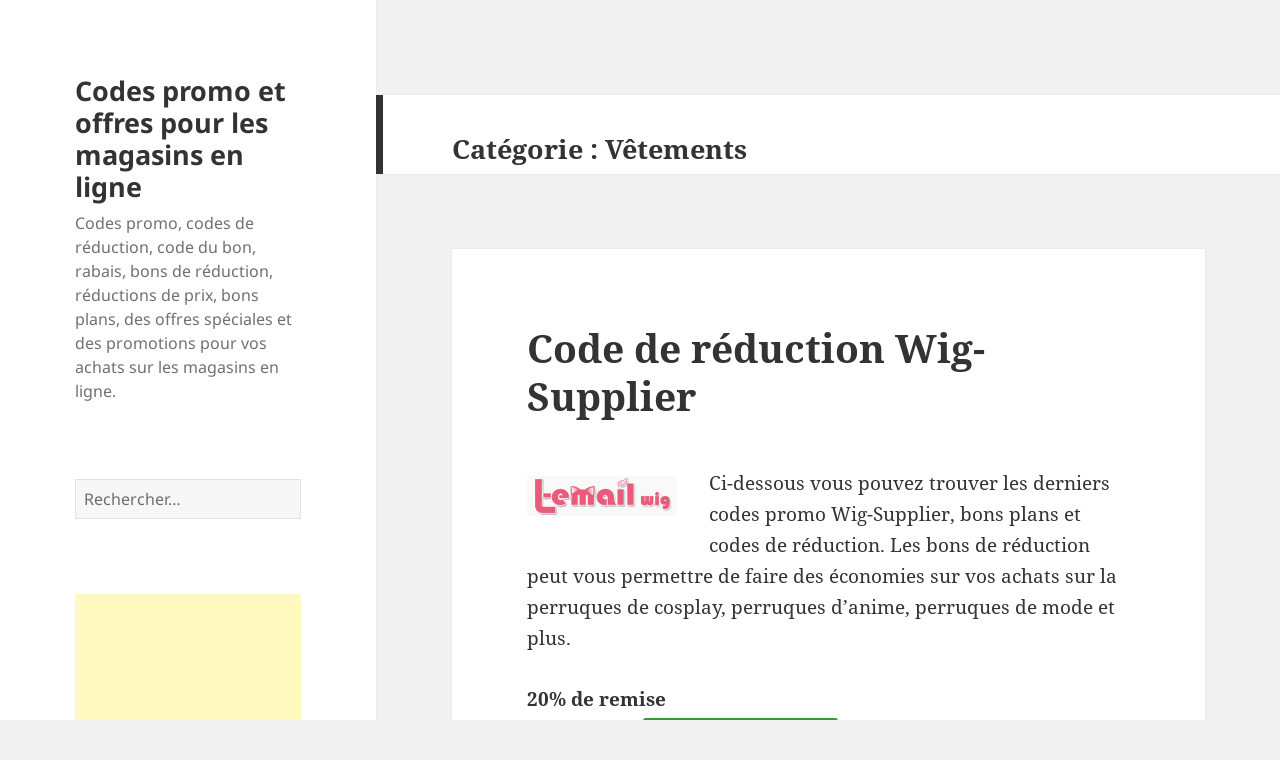

--- FILE ---
content_type: text/html; charset=UTF-8
request_url: https://www.reducprix.com/category/vetements/
body_size: 74568
content:
<!DOCTYPE html>
<html lang="fr-FR" class="no-js">
<head>
	<meta charset="UTF-8">
	<meta name="viewport" content="width=device-width, initial-scale=1.0">
	<link rel="profile" href="https://gmpg.org/xfn/11">
	<link rel="pingback" href="https://www.reducprix.com/xmlrpc.php">
	<script>(function(html){html.className = html.className.replace(/\bno-js\b/,'js')})(document.documentElement);</script>
<title>Vêtements &#8211; Codes promo et offres pour les magasins en ligne</title>
<meta name='robots' content='max-image-preview:large' />
	<style>img:is([sizes="auto" i], [sizes^="auto," i]) { contain-intrinsic-size: 3000px 1500px }</style>
	<link rel="alternate" type="application/rss+xml" title="Codes promo et offres pour les magasins en ligne &raquo; Flux" href="https://www.reducprix.com/feed/" />
<link rel="alternate" type="application/rss+xml" title="Codes promo et offres pour les magasins en ligne &raquo; Flux des commentaires" href="https://www.reducprix.com/comments/feed/" />
<link rel="alternate" type="application/rss+xml" title="Codes promo et offres pour les magasins en ligne &raquo; Flux de la catégorie Vêtements" href="https://www.reducprix.com/category/vetements/feed/" />
<script>
window._wpemojiSettings = {"baseUrl":"https:\/\/s.w.org\/images\/core\/emoji\/16.0.1\/72x72\/","ext":".png","svgUrl":"https:\/\/s.w.org\/images\/core\/emoji\/16.0.1\/svg\/","svgExt":".svg","source":{"concatemoji":"https:\/\/www.reducprix.com\/wp-includes\/js\/wp-emoji-release.min.js?ver=6.8.3"}};
/*! This file is auto-generated */
!function(s,n){var o,i,e;function c(e){try{var t={supportTests:e,timestamp:(new Date).valueOf()};sessionStorage.setItem(o,JSON.stringify(t))}catch(e){}}function p(e,t,n){e.clearRect(0,0,e.canvas.width,e.canvas.height),e.fillText(t,0,0);var t=new Uint32Array(e.getImageData(0,0,e.canvas.width,e.canvas.height).data),a=(e.clearRect(0,0,e.canvas.width,e.canvas.height),e.fillText(n,0,0),new Uint32Array(e.getImageData(0,0,e.canvas.width,e.canvas.height).data));return t.every(function(e,t){return e===a[t]})}function u(e,t){e.clearRect(0,0,e.canvas.width,e.canvas.height),e.fillText(t,0,0);for(var n=e.getImageData(16,16,1,1),a=0;a<n.data.length;a++)if(0!==n.data[a])return!1;return!0}function f(e,t,n,a){switch(t){case"flag":return n(e,"\ud83c\udff3\ufe0f\u200d\u26a7\ufe0f","\ud83c\udff3\ufe0f\u200b\u26a7\ufe0f")?!1:!n(e,"\ud83c\udde8\ud83c\uddf6","\ud83c\udde8\u200b\ud83c\uddf6")&&!n(e,"\ud83c\udff4\udb40\udc67\udb40\udc62\udb40\udc65\udb40\udc6e\udb40\udc67\udb40\udc7f","\ud83c\udff4\u200b\udb40\udc67\u200b\udb40\udc62\u200b\udb40\udc65\u200b\udb40\udc6e\u200b\udb40\udc67\u200b\udb40\udc7f");case"emoji":return!a(e,"\ud83e\udedf")}return!1}function g(e,t,n,a){var r="undefined"!=typeof WorkerGlobalScope&&self instanceof WorkerGlobalScope?new OffscreenCanvas(300,150):s.createElement("canvas"),o=r.getContext("2d",{willReadFrequently:!0}),i=(o.textBaseline="top",o.font="600 32px Arial",{});return e.forEach(function(e){i[e]=t(o,e,n,a)}),i}function t(e){var t=s.createElement("script");t.src=e,t.defer=!0,s.head.appendChild(t)}"undefined"!=typeof Promise&&(o="wpEmojiSettingsSupports",i=["flag","emoji"],n.supports={everything:!0,everythingExceptFlag:!0},e=new Promise(function(e){s.addEventListener("DOMContentLoaded",e,{once:!0})}),new Promise(function(t){var n=function(){try{var e=JSON.parse(sessionStorage.getItem(o));if("object"==typeof e&&"number"==typeof e.timestamp&&(new Date).valueOf()<e.timestamp+604800&&"object"==typeof e.supportTests)return e.supportTests}catch(e){}return null}();if(!n){if("undefined"!=typeof Worker&&"undefined"!=typeof OffscreenCanvas&&"undefined"!=typeof URL&&URL.createObjectURL&&"undefined"!=typeof Blob)try{var e="postMessage("+g.toString()+"("+[JSON.stringify(i),f.toString(),p.toString(),u.toString()].join(",")+"));",a=new Blob([e],{type:"text/javascript"}),r=new Worker(URL.createObjectURL(a),{name:"wpTestEmojiSupports"});return void(r.onmessage=function(e){c(n=e.data),r.terminate(),t(n)})}catch(e){}c(n=g(i,f,p,u))}t(n)}).then(function(e){for(var t in e)n.supports[t]=e[t],n.supports.everything=n.supports.everything&&n.supports[t],"flag"!==t&&(n.supports.everythingExceptFlag=n.supports.everythingExceptFlag&&n.supports[t]);n.supports.everythingExceptFlag=n.supports.everythingExceptFlag&&!n.supports.flag,n.DOMReady=!1,n.readyCallback=function(){n.DOMReady=!0}}).then(function(){return e}).then(function(){var e;n.supports.everything||(n.readyCallback(),(e=n.source||{}).concatemoji?t(e.concatemoji):e.wpemoji&&e.twemoji&&(t(e.twemoji),t(e.wpemoji)))}))}((window,document),window._wpemojiSettings);
</script>
<style id='wp-emoji-styles-inline-css'>

	img.wp-smiley, img.emoji {
		display: inline !important;
		border: none !important;
		box-shadow: none !important;
		height: 1em !important;
		width: 1em !important;
		margin: 0 0.07em !important;
		vertical-align: -0.1em !important;
		background: none !important;
		padding: 0 !important;
	}
</style>
<link rel='stylesheet' id='wp-block-library-css' href='https://www.reducprix.com/wp-includes/css/dist/block-library/style.min.css?ver=6.8.3' media='all' />
<style id='wp-block-library-theme-inline-css'>
.wp-block-audio :where(figcaption){color:#555;font-size:13px;text-align:center}.is-dark-theme .wp-block-audio :where(figcaption){color:#ffffffa6}.wp-block-audio{margin:0 0 1em}.wp-block-code{border:1px solid #ccc;border-radius:4px;font-family:Menlo,Consolas,monaco,monospace;padding:.8em 1em}.wp-block-embed :where(figcaption){color:#555;font-size:13px;text-align:center}.is-dark-theme .wp-block-embed :where(figcaption){color:#ffffffa6}.wp-block-embed{margin:0 0 1em}.blocks-gallery-caption{color:#555;font-size:13px;text-align:center}.is-dark-theme .blocks-gallery-caption{color:#ffffffa6}:root :where(.wp-block-image figcaption){color:#555;font-size:13px;text-align:center}.is-dark-theme :root :where(.wp-block-image figcaption){color:#ffffffa6}.wp-block-image{margin:0 0 1em}.wp-block-pullquote{border-bottom:4px solid;border-top:4px solid;color:currentColor;margin-bottom:1.75em}.wp-block-pullquote cite,.wp-block-pullquote footer,.wp-block-pullquote__citation{color:currentColor;font-size:.8125em;font-style:normal;text-transform:uppercase}.wp-block-quote{border-left:.25em solid;margin:0 0 1.75em;padding-left:1em}.wp-block-quote cite,.wp-block-quote footer{color:currentColor;font-size:.8125em;font-style:normal;position:relative}.wp-block-quote:where(.has-text-align-right){border-left:none;border-right:.25em solid;padding-left:0;padding-right:1em}.wp-block-quote:where(.has-text-align-center){border:none;padding-left:0}.wp-block-quote.is-large,.wp-block-quote.is-style-large,.wp-block-quote:where(.is-style-plain){border:none}.wp-block-search .wp-block-search__label{font-weight:700}.wp-block-search__button{border:1px solid #ccc;padding:.375em .625em}:where(.wp-block-group.has-background){padding:1.25em 2.375em}.wp-block-separator.has-css-opacity{opacity:.4}.wp-block-separator{border:none;border-bottom:2px solid;margin-left:auto;margin-right:auto}.wp-block-separator.has-alpha-channel-opacity{opacity:1}.wp-block-separator:not(.is-style-wide):not(.is-style-dots){width:100px}.wp-block-separator.has-background:not(.is-style-dots){border-bottom:none;height:1px}.wp-block-separator.has-background:not(.is-style-wide):not(.is-style-dots){height:2px}.wp-block-table{margin:0 0 1em}.wp-block-table td,.wp-block-table th{word-break:normal}.wp-block-table :where(figcaption){color:#555;font-size:13px;text-align:center}.is-dark-theme .wp-block-table :where(figcaption){color:#ffffffa6}.wp-block-video :where(figcaption){color:#555;font-size:13px;text-align:center}.is-dark-theme .wp-block-video :where(figcaption){color:#ffffffa6}.wp-block-video{margin:0 0 1em}:root :where(.wp-block-template-part.has-background){margin-bottom:0;margin-top:0;padding:1.25em 2.375em}
</style>
<style id='classic-theme-styles-inline-css'>
/*! This file is auto-generated */
.wp-block-button__link{color:#fff;background-color:#32373c;border-radius:9999px;box-shadow:none;text-decoration:none;padding:calc(.667em + 2px) calc(1.333em + 2px);font-size:1.125em}.wp-block-file__button{background:#32373c;color:#fff;text-decoration:none}
</style>
<style id='global-styles-inline-css'>
:root{--wp--preset--aspect-ratio--square: 1;--wp--preset--aspect-ratio--4-3: 4/3;--wp--preset--aspect-ratio--3-4: 3/4;--wp--preset--aspect-ratio--3-2: 3/2;--wp--preset--aspect-ratio--2-3: 2/3;--wp--preset--aspect-ratio--16-9: 16/9;--wp--preset--aspect-ratio--9-16: 9/16;--wp--preset--color--black: #000000;--wp--preset--color--cyan-bluish-gray: #abb8c3;--wp--preset--color--white: #fff;--wp--preset--color--pale-pink: #f78da7;--wp--preset--color--vivid-red: #cf2e2e;--wp--preset--color--luminous-vivid-orange: #ff6900;--wp--preset--color--luminous-vivid-amber: #fcb900;--wp--preset--color--light-green-cyan: #7bdcb5;--wp--preset--color--vivid-green-cyan: #00d084;--wp--preset--color--pale-cyan-blue: #8ed1fc;--wp--preset--color--vivid-cyan-blue: #0693e3;--wp--preset--color--vivid-purple: #9b51e0;--wp--preset--color--dark-gray: #111;--wp--preset--color--light-gray: #f1f1f1;--wp--preset--color--yellow: #f4ca16;--wp--preset--color--dark-brown: #352712;--wp--preset--color--medium-pink: #e53b51;--wp--preset--color--light-pink: #ffe5d1;--wp--preset--color--dark-purple: #2e2256;--wp--preset--color--purple: #674970;--wp--preset--color--blue-gray: #22313f;--wp--preset--color--bright-blue: #55c3dc;--wp--preset--color--light-blue: #e9f2f9;--wp--preset--gradient--vivid-cyan-blue-to-vivid-purple: linear-gradient(135deg,rgba(6,147,227,1) 0%,rgb(155,81,224) 100%);--wp--preset--gradient--light-green-cyan-to-vivid-green-cyan: linear-gradient(135deg,rgb(122,220,180) 0%,rgb(0,208,130) 100%);--wp--preset--gradient--luminous-vivid-amber-to-luminous-vivid-orange: linear-gradient(135deg,rgba(252,185,0,1) 0%,rgba(255,105,0,1) 100%);--wp--preset--gradient--luminous-vivid-orange-to-vivid-red: linear-gradient(135deg,rgba(255,105,0,1) 0%,rgb(207,46,46) 100%);--wp--preset--gradient--very-light-gray-to-cyan-bluish-gray: linear-gradient(135deg,rgb(238,238,238) 0%,rgb(169,184,195) 100%);--wp--preset--gradient--cool-to-warm-spectrum: linear-gradient(135deg,rgb(74,234,220) 0%,rgb(151,120,209) 20%,rgb(207,42,186) 40%,rgb(238,44,130) 60%,rgb(251,105,98) 80%,rgb(254,248,76) 100%);--wp--preset--gradient--blush-light-purple: linear-gradient(135deg,rgb(255,206,236) 0%,rgb(152,150,240) 100%);--wp--preset--gradient--blush-bordeaux: linear-gradient(135deg,rgb(254,205,165) 0%,rgb(254,45,45) 50%,rgb(107,0,62) 100%);--wp--preset--gradient--luminous-dusk: linear-gradient(135deg,rgb(255,203,112) 0%,rgb(199,81,192) 50%,rgb(65,88,208) 100%);--wp--preset--gradient--pale-ocean: linear-gradient(135deg,rgb(255,245,203) 0%,rgb(182,227,212) 50%,rgb(51,167,181) 100%);--wp--preset--gradient--electric-grass: linear-gradient(135deg,rgb(202,248,128) 0%,rgb(113,206,126) 100%);--wp--preset--gradient--midnight: linear-gradient(135deg,rgb(2,3,129) 0%,rgb(40,116,252) 100%);--wp--preset--gradient--dark-gray-gradient-gradient: linear-gradient(90deg, rgba(17,17,17,1) 0%, rgba(42,42,42,1) 100%);--wp--preset--gradient--light-gray-gradient: linear-gradient(90deg, rgba(241,241,241,1) 0%, rgba(215,215,215,1) 100%);--wp--preset--gradient--white-gradient: linear-gradient(90deg, rgba(255,255,255,1) 0%, rgba(230,230,230,1) 100%);--wp--preset--gradient--yellow-gradient: linear-gradient(90deg, rgba(244,202,22,1) 0%, rgba(205,168,10,1) 100%);--wp--preset--gradient--dark-brown-gradient: linear-gradient(90deg, rgba(53,39,18,1) 0%, rgba(91,67,31,1) 100%);--wp--preset--gradient--medium-pink-gradient: linear-gradient(90deg, rgba(229,59,81,1) 0%, rgba(209,28,51,1) 100%);--wp--preset--gradient--light-pink-gradient: linear-gradient(90deg, rgba(255,229,209,1) 0%, rgba(255,200,158,1) 100%);--wp--preset--gradient--dark-purple-gradient: linear-gradient(90deg, rgba(46,34,86,1) 0%, rgba(66,48,123,1) 100%);--wp--preset--gradient--purple-gradient: linear-gradient(90deg, rgba(103,73,112,1) 0%, rgba(131,93,143,1) 100%);--wp--preset--gradient--blue-gray-gradient: linear-gradient(90deg, rgba(34,49,63,1) 0%, rgba(52,75,96,1) 100%);--wp--preset--gradient--bright-blue-gradient: linear-gradient(90deg, rgba(85,195,220,1) 0%, rgba(43,180,211,1) 100%);--wp--preset--gradient--light-blue-gradient: linear-gradient(90deg, rgba(233,242,249,1) 0%, rgba(193,218,238,1) 100%);--wp--preset--font-size--small: 13px;--wp--preset--font-size--medium: 20px;--wp--preset--font-size--large: 36px;--wp--preset--font-size--x-large: 42px;--wp--preset--spacing--20: 0.44rem;--wp--preset--spacing--30: 0.67rem;--wp--preset--spacing--40: 1rem;--wp--preset--spacing--50: 1.5rem;--wp--preset--spacing--60: 2.25rem;--wp--preset--spacing--70: 3.38rem;--wp--preset--spacing--80: 5.06rem;--wp--preset--shadow--natural: 6px 6px 9px rgba(0, 0, 0, 0.2);--wp--preset--shadow--deep: 12px 12px 50px rgba(0, 0, 0, 0.4);--wp--preset--shadow--sharp: 6px 6px 0px rgba(0, 0, 0, 0.2);--wp--preset--shadow--outlined: 6px 6px 0px -3px rgba(255, 255, 255, 1), 6px 6px rgba(0, 0, 0, 1);--wp--preset--shadow--crisp: 6px 6px 0px rgba(0, 0, 0, 1);}:where(.is-layout-flex){gap: 0.5em;}:where(.is-layout-grid){gap: 0.5em;}body .is-layout-flex{display: flex;}.is-layout-flex{flex-wrap: wrap;align-items: center;}.is-layout-flex > :is(*, div){margin: 0;}body .is-layout-grid{display: grid;}.is-layout-grid > :is(*, div){margin: 0;}:where(.wp-block-columns.is-layout-flex){gap: 2em;}:where(.wp-block-columns.is-layout-grid){gap: 2em;}:where(.wp-block-post-template.is-layout-flex){gap: 1.25em;}:where(.wp-block-post-template.is-layout-grid){gap: 1.25em;}.has-black-color{color: var(--wp--preset--color--black) !important;}.has-cyan-bluish-gray-color{color: var(--wp--preset--color--cyan-bluish-gray) !important;}.has-white-color{color: var(--wp--preset--color--white) !important;}.has-pale-pink-color{color: var(--wp--preset--color--pale-pink) !important;}.has-vivid-red-color{color: var(--wp--preset--color--vivid-red) !important;}.has-luminous-vivid-orange-color{color: var(--wp--preset--color--luminous-vivid-orange) !important;}.has-luminous-vivid-amber-color{color: var(--wp--preset--color--luminous-vivid-amber) !important;}.has-light-green-cyan-color{color: var(--wp--preset--color--light-green-cyan) !important;}.has-vivid-green-cyan-color{color: var(--wp--preset--color--vivid-green-cyan) !important;}.has-pale-cyan-blue-color{color: var(--wp--preset--color--pale-cyan-blue) !important;}.has-vivid-cyan-blue-color{color: var(--wp--preset--color--vivid-cyan-blue) !important;}.has-vivid-purple-color{color: var(--wp--preset--color--vivid-purple) !important;}.has-black-background-color{background-color: var(--wp--preset--color--black) !important;}.has-cyan-bluish-gray-background-color{background-color: var(--wp--preset--color--cyan-bluish-gray) !important;}.has-white-background-color{background-color: var(--wp--preset--color--white) !important;}.has-pale-pink-background-color{background-color: var(--wp--preset--color--pale-pink) !important;}.has-vivid-red-background-color{background-color: var(--wp--preset--color--vivid-red) !important;}.has-luminous-vivid-orange-background-color{background-color: var(--wp--preset--color--luminous-vivid-orange) !important;}.has-luminous-vivid-amber-background-color{background-color: var(--wp--preset--color--luminous-vivid-amber) !important;}.has-light-green-cyan-background-color{background-color: var(--wp--preset--color--light-green-cyan) !important;}.has-vivid-green-cyan-background-color{background-color: var(--wp--preset--color--vivid-green-cyan) !important;}.has-pale-cyan-blue-background-color{background-color: var(--wp--preset--color--pale-cyan-blue) !important;}.has-vivid-cyan-blue-background-color{background-color: var(--wp--preset--color--vivid-cyan-blue) !important;}.has-vivid-purple-background-color{background-color: var(--wp--preset--color--vivid-purple) !important;}.has-black-border-color{border-color: var(--wp--preset--color--black) !important;}.has-cyan-bluish-gray-border-color{border-color: var(--wp--preset--color--cyan-bluish-gray) !important;}.has-white-border-color{border-color: var(--wp--preset--color--white) !important;}.has-pale-pink-border-color{border-color: var(--wp--preset--color--pale-pink) !important;}.has-vivid-red-border-color{border-color: var(--wp--preset--color--vivid-red) !important;}.has-luminous-vivid-orange-border-color{border-color: var(--wp--preset--color--luminous-vivid-orange) !important;}.has-luminous-vivid-amber-border-color{border-color: var(--wp--preset--color--luminous-vivid-amber) !important;}.has-light-green-cyan-border-color{border-color: var(--wp--preset--color--light-green-cyan) !important;}.has-vivid-green-cyan-border-color{border-color: var(--wp--preset--color--vivid-green-cyan) !important;}.has-pale-cyan-blue-border-color{border-color: var(--wp--preset--color--pale-cyan-blue) !important;}.has-vivid-cyan-blue-border-color{border-color: var(--wp--preset--color--vivid-cyan-blue) !important;}.has-vivid-purple-border-color{border-color: var(--wp--preset--color--vivid-purple) !important;}.has-vivid-cyan-blue-to-vivid-purple-gradient-background{background: var(--wp--preset--gradient--vivid-cyan-blue-to-vivid-purple) !important;}.has-light-green-cyan-to-vivid-green-cyan-gradient-background{background: var(--wp--preset--gradient--light-green-cyan-to-vivid-green-cyan) !important;}.has-luminous-vivid-amber-to-luminous-vivid-orange-gradient-background{background: var(--wp--preset--gradient--luminous-vivid-amber-to-luminous-vivid-orange) !important;}.has-luminous-vivid-orange-to-vivid-red-gradient-background{background: var(--wp--preset--gradient--luminous-vivid-orange-to-vivid-red) !important;}.has-very-light-gray-to-cyan-bluish-gray-gradient-background{background: var(--wp--preset--gradient--very-light-gray-to-cyan-bluish-gray) !important;}.has-cool-to-warm-spectrum-gradient-background{background: var(--wp--preset--gradient--cool-to-warm-spectrum) !important;}.has-blush-light-purple-gradient-background{background: var(--wp--preset--gradient--blush-light-purple) !important;}.has-blush-bordeaux-gradient-background{background: var(--wp--preset--gradient--blush-bordeaux) !important;}.has-luminous-dusk-gradient-background{background: var(--wp--preset--gradient--luminous-dusk) !important;}.has-pale-ocean-gradient-background{background: var(--wp--preset--gradient--pale-ocean) !important;}.has-electric-grass-gradient-background{background: var(--wp--preset--gradient--electric-grass) !important;}.has-midnight-gradient-background{background: var(--wp--preset--gradient--midnight) !important;}.has-small-font-size{font-size: var(--wp--preset--font-size--small) !important;}.has-medium-font-size{font-size: var(--wp--preset--font-size--medium) !important;}.has-large-font-size{font-size: var(--wp--preset--font-size--large) !important;}.has-x-large-font-size{font-size: var(--wp--preset--font-size--x-large) !important;}
:where(.wp-block-post-template.is-layout-flex){gap: 1.25em;}:where(.wp-block-post-template.is-layout-grid){gap: 1.25em;}
:where(.wp-block-columns.is-layout-flex){gap: 2em;}:where(.wp-block-columns.is-layout-grid){gap: 2em;}
:root :where(.wp-block-pullquote){font-size: 1.5em;line-height: 1.6;}
</style>
<link rel='stylesheet' id='twentyfifteen-fonts-css' href='https://www.reducprix.com/wp-content/themes/twentyfifteen/assets/fonts/noto-sans-plus-noto-serif-plus-inconsolata.css?ver=20230328' media='all' />
<link rel='stylesheet' id='genericons-css' href='https://www.reducprix.com/wp-content/themes/twentyfifteen/genericons/genericons.css?ver=20201026' media='all' />
<link rel='stylesheet' id='twentyfifteen-style-css' href='https://www.reducprix.com/wp-content/themes/twentyfifteen-child/style.css?ver=20250415' media='all' />
<link rel='stylesheet' id='twentyfifteen-block-style-css' href='https://www.reducprix.com/wp-content/themes/twentyfifteen/css/blocks.css?ver=20240715' media='all' />
<script src="https://www.reducprix.com/wp-includes/js/jquery/jquery.min.js?ver=3.7.1" id="jquery-core-js"></script>
<script src="https://www.reducprix.com/wp-includes/js/jquery/jquery-migrate.min.js?ver=3.4.1" id="jquery-migrate-js"></script>
<script id="twentyfifteen-script-js-extra">
var screenReaderText = {"expand":"<span class=\"screen-reader-text\">ouvrir le sous-menu<\/span>","collapse":"<span class=\"screen-reader-text\">fermer le sous-menu<\/span>"};
</script>
<script src="https://www.reducprix.com/wp-content/themes/twentyfifteen/js/functions.js?ver=20250303" id="twentyfifteen-script-js" defer data-wp-strategy="defer"></script>
<link rel="https://api.w.org/" href="https://www.reducprix.com/wp-json/" /><link rel="alternate" title="JSON" type="application/json" href="https://www.reducprix.com/wp-json/wp/v2/categories/21" /><link rel="EditURI" type="application/rsd+xml" title="RSD" href="https://www.reducprix.com/xmlrpc.php?rsd" />
<meta name="generator" content="WordPress 6.8.3" />
<!-- Global site tag (gtag.js) - Google Analytics -->
<script async src="https://www.googletagmanager.com/gtag/js?id=UA-122996273-1"></script>
<script>
  window.dataLayer = window.dataLayer || [];
  function gtag(){dataLayer.push(arguments);}
  gtag('js', new Date());

  gtag('config', 'UA-122996273-1');
</script>
<style>.recentcomments a{display:inline !important;padding:0 !important;margin:0 !important;}</style></head>

<body class="archive category category-vetements category-21 wp-embed-responsive wp-theme-twentyfifteen wp-child-theme-twentyfifteen-child">
<div id="page" class="hfeed site">
	<a class="skip-link screen-reader-text" href="#content">
		Aller au contenu	</a>

	<div id="sidebar" class="sidebar">
		<header id="masthead" class="site-header">
			<div class="site-branding">
										<p class="site-title"><a href="https://www.reducprix.com/" rel="home" >Codes promo et offres pour les magasins en ligne</a></p>
												<p class="site-description">Codes promo, codes de réduction, code du bon, rabais, bons de réduction, réductions de prix, bons plans, des offres spéciales et des promotions pour vos achats sur les magasins en ligne.</p>
										<button class="secondary-toggle">Menu et widgets</button>
			</div><!-- .site-branding -->
		</header><!-- .site-header -->

			<div id="secondary" class="secondary">

		
		
					<div id="widget-area" class="widget-area" role="complementary">
				<aside id="search-2" class="widget widget_search"><form role="search" method="get" class="search-form" action="https://www.reducprix.com/">
				<label>
					<span class="screen-reader-text">Rechercher :</span>
					<input type="search" class="search-field" placeholder="Rechercher…" value="" name="s" />
				</label>
				<input type="submit" class="search-submit screen-reader-text" value="Rechercher" />
			</form></aside><aside id="googlead-2" class="widget widget_text"><div class="textwidget"><script async src="//pagead2.googlesyndication.com/pagead/js/adsbygoogle.js"></script><!-- rpfr-side --><ins class="adsbygoogle"     style="display:block"     data-ad-client="ca-pub-7699242332230057"     data-ad-slot="2006081836"     data-ad-format="auto"></ins><script>(adsbygoogle = window.adsbygoogle || []).push({});</script></div></aside><aside id="categories-2" class="widget widget_categories"><h5 class="widget-title">Catégories</h5><nav aria-label="Catégories">
			<ul>
					<li class="cat-item cat-item-31"><a href="https://www.reducprix.com/category/accessoires/">Accessoires</a>
</li>
	<li class="cat-item cat-item-34"><a href="https://www.reducprix.com/category/affaires-et-marketing/">Affaires et Marketing</a>
</li>
	<li class="cat-item cat-item-2"><a href="https://www.reducprix.com/category/alimentation/">Alimentation</a>
</li>
	<li class="cat-item cat-item-3"><a href="https://www.reducprix.com/category/animalerie/">Animalerie</a>
</li>
	<li class="cat-item cat-item-4"><a href="https://www.reducprix.com/category/auto-moto/">Auto &amp; Moto</a>
</li>
	<li class="cat-item cat-item-29"><a href="https://www.reducprix.com/category/avis-et-guide/">Avis et Guide</a>
</li>
	<li class="cat-item cat-item-5"><a href="https://www.reducprix.com/category/beaute/">Beauté</a>
</li>
	<li class="cat-item cat-item-6"><a href="https://www.reducprix.com/category/bebes-enfants/">Bébés &amp; enfants</a>
</li>
	<li class="cat-item cat-item-7"><a href="https://www.reducprix.com/category/bijoux/">Bijoux</a>
</li>
	<li class="cat-item cat-item-9"><a href="https://www.reducprix.com/category/bricolage/">Bricolage</a>
</li>
	<li class="cat-item cat-item-10"><a href="https://www.reducprix.com/category/cadeaux/">Cadeaux</a>
</li>
	<li class="cat-item cat-item-11"><a href="https://www.reducprix.com/category/chaussures/">Chaussures</a>
</li>
	<li class="cat-item cat-item-12"><a href="https://www.reducprix.com/category/dvd-cd-livres/">DVD, CD &amp; Livres</a>
</li>
	<li class="cat-item cat-item-33"><a href="https://www.reducprix.com/category/education/">Éducation</a>
</li>
	<li class="cat-item cat-item-13"><a href="https://www.reducprix.com/category/electromenager/">Electroménager</a>
</li>
	<li class="cat-item cat-item-26"><a href="https://www.reducprix.com/category/electronique/">Electronique</a>
</li>
	<li class="cat-item cat-item-14"><a href="https://www.reducprix.com/category/fleurs/">Fleurs</a>
</li>
	<li class="cat-item cat-item-30"><a href="https://www.reducprix.com/category/fournitures-de-bureau/">Fournitures de bureau</a>
</li>
	<li class="cat-item cat-item-15"><a href="https://www.reducprix.com/category/informatique/">Informatique</a>
</li>
	<li class="cat-item cat-item-23"><a href="https://www.reducprix.com/category/internet/">Internet</a>
</li>
	<li class="cat-item cat-item-35"><a href="https://www.reducprix.com/category/jeux/">Jeux</a>
</li>
	<li class="cat-item cat-item-24"><a href="https://www.reducprix.com/category/jouets-loisirs/">Jouets &amp; Loisirs</a>
</li>
	<li class="cat-item cat-item-32"><a href="https://www.reducprix.com/category/logiciels/">Logiciels</a>
</li>
	<li class="cat-item cat-item-41"><a href="https://www.reducprix.com/category/maison-et-jardin/">Maison et jardin</a>
</li>
	<li class="cat-item cat-item-16"><a href="https://www.reducprix.com/category/meubles-deco/">Meubles &amp; déco</a>
</li>
	<li class="cat-item cat-item-8"><a href="https://www.reducprix.com/category/montres/">Montres</a>
</li>
	<li class="cat-item cat-item-17"><a href="https://www.reducprix.com/category/multimedia/">Multimédia</a>
</li>
	<li class="cat-item cat-item-1"><a href="https://www.reducprix.com/category/non-classe/">Non classé</a>
</li>
	<li class="cat-item cat-item-28"><a href="https://www.reducprix.com/category/nourriture-et-boisson/">Nourriture et boisson</a>
</li>
	<li class="cat-item cat-item-18"><a href="https://www.reducprix.com/category/photographie/">Photographie</a>
</li>
	<li class="cat-item cat-item-27"><a href="https://www.reducprix.com/category/sacs/">Sacs</a>
</li>
	<li class="cat-item cat-item-25"><a href="https://www.reducprix.com/category/sante/">Santé</a>
</li>
	<li class="cat-item cat-item-42"><a href="https://www.reducprix.com/category/site-international/">Site international</a>
</li>
	<li class="cat-item cat-item-19"><a href="https://www.reducprix.com/category/sport-fitness/">Sport &amp; Fitness</a>
</li>
	<li class="cat-item cat-item-20"><a href="https://www.reducprix.com/category/telephonie/">Téléphonie</a>
</li>
	<li class="cat-item cat-item-21 current-cat"><a aria-current="page" href="https://www.reducprix.com/category/vetements/">Vêtements</a>
</li>
	<li class="cat-item cat-item-22"><a href="https://www.reducprix.com/category/voyages/">Voyages</a>
</li>
			</ul>

			</nav></aside>
		<aside id="recent-posts-2" class="widget widget_recent_entries">
		<h5 class="widget-title">Articles récents</h5><nav aria-label="Articles récents">
		<ul>
											<li>
					<a href="https://www.reducprix.com/code-de-reduction-flikeze/">Code de réduction FliKEZE</a>
									</li>
											<li>
					<a href="https://www.reducprix.com/code-de-reduction-fabfinds/">Code de réduction FabFinds</a>
									</li>
											<li>
					<a href="https://www.reducprix.com/code-de-reduction-torraslife/">Code de réduction TORRAS</a>
									</li>
											<li>
					<a href="https://www.reducprix.com/code-de-reduction-mileseeytools/">Code de réduction Mileseey Tools</a>
									</li>
											<li>
					<a href="https://www.reducprix.com/code-de-reduction-wherelight/">Code de réduction WhereLight</a>
									</li>
					</ul>

		</nav></aside><aside id="recent-comments-2" class="widget widget_recent_comments"><h5 class="widget-title">Commentaires récents</h5><nav aria-label="Commentaires récents"><ul id="recentcomments"><li class="recentcomments"><span class="comment-author-link">reducprix</span> dans <a href="https://www.reducprix.com/code-de-reduction-wubenlight/comment-page-1/#comment-347">Code de réduction WUBEN Light</a></li><li class="recentcomments"><span class="comment-author-link">reducprix</span> dans <a href="https://www.reducprix.com/code-de-reduction-jessupbeauty/comment-page-1/#comment-346">Code de réduction Jessup Beauty</a></li><li class="recentcomments"><span class="comment-author-link">reducprix</span> dans <a href="https://www.reducprix.com/code-de-reduction-geekompc/comment-page-1/#comment-345">Code de réduction GEEKOM</a></li><li class="recentcomments"><span class="comment-author-link">reducprix</span> dans <a href="https://www.reducprix.com/code-de-reduction-ecoflow/comment-page-2/#comment-344">Code de réduction EcoFlow</a></li><li class="recentcomments"><span class="comment-author-link">reducprix</span> dans <a href="https://www.reducprix.com/code-de-reduction-ecoflow/comment-page-2/#comment-343">Code de réduction EcoFlow</a></li></ul></nav></aside><aside id="archives-2" class="widget widget_archive"><h5 class="widget-title">Archives</h5><nav aria-label="Archives">
			<ul>
					<li><a href='https://www.reducprix.com/2025/12/'>décembre 2025</a></li>
	<li><a href='https://www.reducprix.com/2025/06/'>juin 2025</a></li>
	<li><a href='https://www.reducprix.com/2025/05/'>mai 2025</a></li>
	<li><a href='https://www.reducprix.com/2025/04/'>avril 2025</a></li>
	<li><a href='https://www.reducprix.com/2025/03/'>mars 2025</a></li>
	<li><a href='https://www.reducprix.com/2025/02/'>février 2025</a></li>
	<li><a href='https://www.reducprix.com/2025/01/'>janvier 2025</a></li>
	<li><a href='https://www.reducprix.com/2024/12/'>décembre 2024</a></li>
	<li><a href='https://www.reducprix.com/2024/11/'>novembre 2024</a></li>
	<li><a href='https://www.reducprix.com/2024/10/'>octobre 2024</a></li>
	<li><a href='https://www.reducprix.com/2024/09/'>septembre 2024</a></li>
	<li><a href='https://www.reducprix.com/2024/08/'>août 2024</a></li>
	<li><a href='https://www.reducprix.com/2024/07/'>juillet 2024</a></li>
	<li><a href='https://www.reducprix.com/2024/06/'>juin 2024</a></li>
	<li><a href='https://www.reducprix.com/2024/05/'>mai 2024</a></li>
	<li><a href='https://www.reducprix.com/2024/04/'>avril 2024</a></li>
	<li><a href='https://www.reducprix.com/2024/03/'>mars 2024</a></li>
	<li><a href='https://www.reducprix.com/2024/02/'>février 2024</a></li>
	<li><a href='https://www.reducprix.com/2024/01/'>janvier 2024</a></li>
	<li><a href='https://www.reducprix.com/2023/12/'>décembre 2023</a></li>
	<li><a href='https://www.reducprix.com/2023/11/'>novembre 2023</a></li>
	<li><a href='https://www.reducprix.com/2023/10/'>octobre 2023</a></li>
	<li><a href='https://www.reducprix.com/2023/09/'>septembre 2023</a></li>
	<li><a href='https://www.reducprix.com/2023/08/'>août 2023</a></li>
	<li><a href='https://www.reducprix.com/2023/07/'>juillet 2023</a></li>
	<li><a href='https://www.reducprix.com/2023/06/'>juin 2023</a></li>
	<li><a href='https://www.reducprix.com/2023/05/'>mai 2023</a></li>
	<li><a href='https://www.reducprix.com/2023/04/'>avril 2023</a></li>
	<li><a href='https://www.reducprix.com/2023/03/'>mars 2023</a></li>
	<li><a href='https://www.reducprix.com/2023/02/'>février 2023</a></li>
	<li><a href='https://www.reducprix.com/2023/01/'>janvier 2023</a></li>
	<li><a href='https://www.reducprix.com/2022/12/'>décembre 2022</a></li>
	<li><a href='https://www.reducprix.com/2022/11/'>novembre 2022</a></li>
	<li><a href='https://www.reducprix.com/2022/10/'>octobre 2022</a></li>
	<li><a href='https://www.reducprix.com/2022/09/'>septembre 2022</a></li>
	<li><a href='https://www.reducprix.com/2022/08/'>août 2022</a></li>
	<li><a href='https://www.reducprix.com/2022/07/'>juillet 2022</a></li>
	<li><a href='https://www.reducprix.com/2022/06/'>juin 2022</a></li>
	<li><a href='https://www.reducprix.com/2022/05/'>mai 2022</a></li>
	<li><a href='https://www.reducprix.com/2022/04/'>avril 2022</a></li>
	<li><a href='https://www.reducprix.com/2022/03/'>mars 2022</a></li>
	<li><a href='https://www.reducprix.com/2022/02/'>février 2022</a></li>
	<li><a href='https://www.reducprix.com/2022/01/'>janvier 2022</a></li>
	<li><a href='https://www.reducprix.com/2021/12/'>décembre 2021</a></li>
	<li><a href='https://www.reducprix.com/2021/11/'>novembre 2021</a></li>
	<li><a href='https://www.reducprix.com/2021/10/'>octobre 2021</a></li>
	<li><a href='https://www.reducprix.com/2021/09/'>septembre 2021</a></li>
	<li><a href='https://www.reducprix.com/2021/08/'>août 2021</a></li>
	<li><a href='https://www.reducprix.com/2021/07/'>juillet 2021</a></li>
	<li><a href='https://www.reducprix.com/2021/06/'>juin 2021</a></li>
	<li><a href='https://www.reducprix.com/2021/05/'>mai 2021</a></li>
	<li><a href='https://www.reducprix.com/2021/04/'>avril 2021</a></li>
	<li><a href='https://www.reducprix.com/2021/03/'>mars 2021</a></li>
	<li><a href='https://www.reducprix.com/2021/02/'>février 2021</a></li>
	<li><a href='https://www.reducprix.com/2021/01/'>janvier 2021</a></li>
	<li><a href='https://www.reducprix.com/2020/12/'>décembre 2020</a></li>
	<li><a href='https://www.reducprix.com/2020/11/'>novembre 2020</a></li>
	<li><a href='https://www.reducprix.com/2020/10/'>octobre 2020</a></li>
	<li><a href='https://www.reducprix.com/2020/09/'>septembre 2020</a></li>
	<li><a href='https://www.reducprix.com/2020/08/'>août 2020</a></li>
	<li><a href='https://www.reducprix.com/2020/07/'>juillet 2020</a></li>
	<li><a href='https://www.reducprix.com/2020/06/'>juin 2020</a></li>
	<li><a href='https://www.reducprix.com/2020/05/'>mai 2020</a></li>
	<li><a href='https://www.reducprix.com/2020/04/'>avril 2020</a></li>
	<li><a href='https://www.reducprix.com/2020/03/'>mars 2020</a></li>
	<li><a href='https://www.reducprix.com/2020/02/'>février 2020</a></li>
	<li><a href='https://www.reducprix.com/2020/01/'>janvier 2020</a></li>
	<li><a href='https://www.reducprix.com/2019/12/'>décembre 2019</a></li>
	<li><a href='https://www.reducprix.com/2019/11/'>novembre 2019</a></li>
	<li><a href='https://www.reducprix.com/2019/10/'>octobre 2019</a></li>
	<li><a href='https://www.reducprix.com/2019/09/'>septembre 2019</a></li>
	<li><a href='https://www.reducprix.com/2019/08/'>août 2019</a></li>
	<li><a href='https://www.reducprix.com/2019/07/'>juillet 2019</a></li>
	<li><a href='https://www.reducprix.com/2019/06/'>juin 2019</a></li>
	<li><a href='https://www.reducprix.com/2019/05/'>mai 2019</a></li>
	<li><a href='https://www.reducprix.com/2019/04/'>avril 2019</a></li>
	<li><a href='https://www.reducprix.com/2019/03/'>mars 2019</a></li>
	<li><a href='https://www.reducprix.com/2019/02/'>février 2019</a></li>
	<li><a href='https://www.reducprix.com/2019/01/'>janvier 2019</a></li>
	<li><a href='https://www.reducprix.com/2018/12/'>décembre 2018</a></li>
	<li><a href='https://www.reducprix.com/2018/11/'>novembre 2018</a></li>
	<li><a href='https://www.reducprix.com/2018/10/'>octobre 2018</a></li>
	<li><a href='https://www.reducprix.com/2018/09/'>septembre 2018</a></li>
	<li><a href='https://www.reducprix.com/2018/08/'>août 2018</a></li>
	<li><a href='https://www.reducprix.com/2018/07/'>juillet 2018</a></li>
	<li><a href='https://www.reducprix.com/2018/06/'>juin 2018</a></li>
	<li><a href='https://www.reducprix.com/2018/05/'>mai 2018</a></li>
	<li><a href='https://www.reducprix.com/2018/04/'>avril 2018</a></li>
	<li><a href='https://www.reducprix.com/2018/03/'>mars 2018</a></li>
	<li><a href='https://www.reducprix.com/2018/02/'>février 2018</a></li>
	<li><a href='https://www.reducprix.com/2018/01/'>janvier 2018</a></li>
	<li><a href='https://www.reducprix.com/2017/12/'>décembre 2017</a></li>
	<li><a href='https://www.reducprix.com/2017/11/'>novembre 2017</a></li>
	<li><a href='https://www.reducprix.com/2017/10/'>octobre 2017</a></li>
	<li><a href='https://www.reducprix.com/2017/09/'>septembre 2017</a></li>
	<li><a href='https://www.reducprix.com/2017/08/'>août 2017</a></li>
	<li><a href='https://www.reducprix.com/2017/07/'>juillet 2017</a></li>
	<li><a href='https://www.reducprix.com/2017/06/'>juin 2017</a></li>
	<li><a href='https://www.reducprix.com/2017/05/'>mai 2017</a></li>
	<li><a href='https://www.reducprix.com/2017/04/'>avril 2017</a></li>
	<li><a href='https://www.reducprix.com/2017/03/'>mars 2017</a></li>
	<li><a href='https://www.reducprix.com/2017/02/'>février 2017</a></li>
	<li><a href='https://www.reducprix.com/2017/01/'>janvier 2017</a></li>
	<li><a href='https://www.reducprix.com/2016/12/'>décembre 2016</a></li>
	<li><a href='https://www.reducprix.com/2016/10/'>octobre 2016</a></li>
	<li><a href='https://www.reducprix.com/2016/09/'>septembre 2016</a></li>
	<li><a href='https://www.reducprix.com/2016/08/'>août 2016</a></li>
	<li><a href='https://www.reducprix.com/2016/07/'>juillet 2016</a></li>
	<li><a href='https://www.reducprix.com/2016/06/'>juin 2016</a></li>
	<li><a href='https://www.reducprix.com/2016/05/'>mai 2016</a></li>
	<li><a href='https://www.reducprix.com/2016/04/'>avril 2016</a></li>
	<li><a href='https://www.reducprix.com/2016/03/'>mars 2016</a></li>
	<li><a href='https://www.reducprix.com/2016/02/'>février 2016</a></li>
	<li><a href='https://www.reducprix.com/2016/01/'>janvier 2016</a></li>
	<li><a href='https://www.reducprix.com/2015/12/'>décembre 2015</a></li>
	<li><a href='https://www.reducprix.com/2015/11/'>novembre 2015</a></li>
	<li><a href='https://www.reducprix.com/2015/10/'>octobre 2015</a></li>
	<li><a href='https://www.reducprix.com/2015/09/'>septembre 2015</a></li>
	<li><a href='https://www.reducprix.com/2015/08/'>août 2015</a></li>
	<li><a href='https://www.reducprix.com/2015/07/'>juillet 2015</a></li>
	<li><a href='https://www.reducprix.com/2015/06/'>juin 2015</a></li>
	<li><a href='https://www.reducprix.com/2015/05/'>mai 2015</a></li>
	<li><a href='https://www.reducprix.com/2015/04/'>avril 2015</a></li>
	<li><a href='https://www.reducprix.com/2015/03/'>mars 2015</a></li>
			</ul>

			</nav></aside>			</div><!-- .widget-area -->
		
	</div><!-- .secondary -->

	</div><!-- .sidebar -->

	<div id="content" class="site-content">

	<section id="primary" class="content-area">
		<main id="main" class="site-main">

		
			<header class="page-header">
				<h1 class="page-title">Catégorie : <span>Vêtements</span></h1>			</header><!-- .page-header -->

			
<article id="post-7156" class="post-7156 post type-post status-publish format-standard hentry category-vetements">
	
	<header class="entry-header">
		<h2 class="entry-title"><a href="https://www.reducprix.com/code-de-reduction-wig-supplier/" rel="bookmark">Code de réduction Wig-Supplier</a></h2>	</header><!-- .entry-header -->

	<div class="entry-content">
		<p><a rel="nofollow sponsored noopener noreferrer" target="_blank" href="/go/wig-supplier.com"><img decoding="async" src="/images/logo/wig-supplier.gif" alt="wig-supplier.com" class="alignleft" /></a>Ci-dessous vous pouvez trouver les derniers codes promo Wig-Supplier, bons plans et codes de réduction. Les bons de réduction peut vous permettre de faire des économies sur vos achats sur la perruques de cosplay, perruques d&rsquo;anime, perruques de mode et plus.</p>
<div class="codebox" rel="34629"><pre class="hide"><!--{"id": "34629","title": "20% de remise","description": "Avec ce bon réduction économisez 20% sur Wig-Supplier / Lemail Wig.","thumbnail": "","type": "code","code": "SAS20","url": "/go/?url=http%3A%2F%2Fwww.wig-supplier.com%2F","org_id": "21212","store_id": "514"}--></pre><div class="codetitle"><h4>20% de remise</h4></div><div class="codeinfo"><div class="codelabel">Code promo:</div><div class="coupon coupon-box"><span class="coupon-cover" onclick="popCoupon(34629)"><strong>Voir le code promo</strong></span><span class="coupon-hidden">SAS20</span></div></div><div class="clear"></div><div class="codedesc"><em>Valable jusqu'au 19 avril 2026</em><br/>Avec ce bon réduction économisez 20% sur Wig-Supplier / Lemail Wig.</div></div>
<p> <a href="https://www.reducprix.com/code-de-reduction-wig-supplier/#more-7156" class="more-link">Continuer la lecture de <span class="screen-reader-text">Code de réduction Wig-Supplier</span></a></p>
	</div><!-- .entry-content -->

	
	<footer class="entry-footer">
		<span class="posted-on"><span class="screen-reader-text">Publié le </span><a href="https://www.reducprix.com/code-de-reduction-wig-supplier/" rel="bookmark"><time class="entry-date published" datetime="2018-06-21T05:40:10+02:00">21 juin 2018</time><time class="updated" datetime="2026-01-21T03:13:23+01:00">21 janvier 2026</time></a></span><span class="byline"><span class="author vcard"><span class="screen-reader-text">Auteur </span><a class="url fn n" href="https://www.reducprix.com/author/admin/">Réduc Prix</a></span></span><span class="cat-links"><span class="screen-reader-text">Catégories </span><a href="https://www.reducprix.com/category/vetements/" rel="category tag">Vêtements</a></span><span class="comments-link"><a href="https://www.reducprix.com/code-de-reduction-wig-supplier/#respond">Leave a comment</a></span>			</footer><!-- .entry-footer -->

</article><!-- #post-7156 -->

<article id="post-1153" class="post-1153 post type-post status-publish format-standard hentry category-auto-moto category-beaute category-bebes-enfants category-bijoux category-bricolage category-cadeaux category-chaussures category-electromenager category-informatique category-jouets-loisirs category-meubles-deco category-montres category-photographie category-sport-fitness category-telephonie category-vetements tag-accessoires-auto tag-articles-pour-animaux">
	
	<header class="entry-header">
		<h2 class="entry-title"><a href="https://www.reducprix.com/code-de-reduction-aliexpress/" rel="bookmark">Code de réduction AliExpress</a></h2>	</header><!-- .entry-header -->

	<div class="entry-content">
		<p><a rel="nofollow sponsored noopener noreferrer" target="_blank" href="/go/aliexpress.com"><img decoding="async" src="/images/logo/aliexpress.gif" alt="aliexpress.com" class="alignleft" /></a>Ci-dessous vous pouvez trouver les derniers codes promo AliExpress, bons plans et codes de réduction. Les bons de réduction peut vous permettre de faire des économies sur vos achats sur la téléphones portables, ordinateurs, électronique, accessoires auto, vêtements, sacs, chaussures, accessoires, jouets, articles de sport et plus.</p>
<div class="codebox" rel="10845"><pre class="hide"><!--{"id": "10845","title": "25€ de réduction à partir de 209€ d&#039;achats","description": "Obtenez 25€ de réduction pour votre commande d&#039;au moins 209€ sur le commerce en ligne AliExpress grâce à ce code promotion.","thumbnail": "","type": "code","code": "FRBB25","url": "/go/?url=https%3A%2F%2Fbest.aliexpress.com%2F","org_id": "19642","store_id": "20"}--></pre><div class="codetitle"><h4>25€ de réduction à partir de 209€ d&#039;achats</h4></div><div class="codeinfo"><div class="codelabel">Coupon de réduction:</div><div class="coupon coupon-box"><span class="coupon-cover" onclick="popCoupon(10845)"><strong>Voir le code promo</strong></span><span class="coupon-hidden">FRBB25</span></div></div><div class="clear"></div><div class="codedesc"><em>Valable jusqu'au 23 janvier 2026</em><br/>Obtenez 25€ de réduction pour votre commande d&#039;au moins 209€ sur le commerce en ligne AliExpress grâce à ce code promotion.</div></div>
<p> <a href="https://www.reducprix.com/code-de-reduction-aliexpress/#more-1153" class="more-link">Continuer la lecture de <span class="screen-reader-text">Code de réduction AliExpress</span></a></p>
	</div><!-- .entry-content -->

	
	<footer class="entry-footer">
		<span class="posted-on"><span class="screen-reader-text">Publié le </span><a href="https://www.reducprix.com/code-de-reduction-aliexpress/" rel="bookmark"><time class="entry-date published" datetime="2025-04-22T02:12:46+02:00">22 avril 2025</time><time class="updated" datetime="2026-01-20T02:12:46+01:00">20 janvier 2026</time></a></span><span class="byline"><span class="author vcard"><span class="screen-reader-text">Auteur </span><a class="url fn n" href="https://www.reducprix.com/author/admin/">Réduc Prix</a></span></span><span class="cat-links"><span class="screen-reader-text">Catégories </span><a href="https://www.reducprix.com/category/auto-moto/" rel="category tag">Auto &amp; Moto</a>, <a href="https://www.reducprix.com/category/beaute/" rel="category tag">Beauté</a>, <a href="https://www.reducprix.com/category/bebes-enfants/" rel="category tag">Bébés &amp; enfants</a>, <a href="https://www.reducprix.com/category/bijoux/" rel="category tag">Bijoux</a>, <a href="https://www.reducprix.com/category/bricolage/" rel="category tag">Bricolage</a>, <a href="https://www.reducprix.com/category/cadeaux/" rel="category tag">Cadeaux</a>, <a href="https://www.reducprix.com/category/chaussures/" rel="category tag">Chaussures</a>, <a href="https://www.reducprix.com/category/electromenager/" rel="category tag">Electroménager</a>, <a href="https://www.reducprix.com/category/informatique/" rel="category tag">Informatique</a>, <a href="https://www.reducprix.com/category/jouets-loisirs/" rel="category tag">Jouets &amp; Loisirs</a>, <a href="https://www.reducprix.com/category/meubles-deco/" rel="category tag">Meubles &amp; déco</a>, <a href="https://www.reducprix.com/category/montres/" rel="category tag">Montres</a>, <a href="https://www.reducprix.com/category/photographie/" rel="category tag">Photographie</a>, <a href="https://www.reducprix.com/category/sport-fitness/" rel="category tag">Sport &amp; Fitness</a>, <a href="https://www.reducprix.com/category/telephonie/" rel="category tag">Téléphonie</a>, <a href="https://www.reducprix.com/category/vetements/" rel="category tag">Vêtements</a></span><span class="tags-links"><span class="screen-reader-text">Mots-clés </span><a href="https://www.reducprix.com/tag/accessoires-auto/" rel="tag">Accessoires auto</a>, <a href="https://www.reducprix.com/tag/articles-pour-animaux/" rel="tag">Articles pour animaux</a></span><span class="comments-link"><a href="https://www.reducprix.com/code-de-reduction-aliexpress/#comments">1 Comment</a></span>			</footer><!-- .entry-footer -->

</article><!-- #post-1153 -->

<article id="post-55548" class="post-55548 post type-post status-publish format-standard hentry category-vetements">
	
	<header class="entry-header">
		<h2 class="entry-title"><a href="https://www.reducprix.com/code-de-reduction-ekouaer/" rel="bookmark">Code de réduction Ekouaer</a></h2>	</header><!-- .entry-header -->

	<div class="entry-content">
		<p><a rel="nofollow sponsored noopener" target="_blank" href="/go/ekouaer.com"><img decoding="async" src="/images/logo/ekouaer.gif" alt="ekouaer.com" class="alignleft" /></a>Ci-dessous vous pouvez trouver les derniers codes promo Ekouaer, bons plans et codes de réduction. Les bons de réduction peut vous permettre de faire des économies sur vos achats sur la ensembles de pyjama et chemise de nuit pour femmes.</p>
<div class="codebox" rel="126296"><pre class="hide"><!--{"id": "126296","title": "Remise de 35%","description": "Economisez 35% de réduction sur Ekouaer grâce à ce code réduc.","thumbnail": "","type": "code","code": "EK35","url": "/go/?url=http%3A%2F%2Fwww.ekouaer.com%2F","org_id": "18774","store_id": "1531"}--></pre><div class="codetitle"><h4>Remise de 35%</h4></div><div class="codeinfo"><div class="codelabel">Bon de réduction:</div><div class="coupon coupon-box"><span class="coupon-cover" onclick="popCoupon(126296)"><strong>Voir le code promo</strong></span><span class="coupon-hidden">EK35</span></div></div><div class="clear"></div><div class="codedesc"><em>Valable jusqu'au 16 décembre 2026</em><br/>Economisez 35% de réduction sur Ekouaer grâce à ce code réduc.</div></div>
<p> <a href="https://www.reducprix.com/code-de-reduction-ekouaer/#more-55548" class="more-link">Continuer la lecture de <span class="screen-reader-text">Code de réduction Ekouaer</span></a></p>
	</div><!-- .entry-content -->

	
	<footer class="entry-footer">
		<span class="posted-on"><span class="screen-reader-text">Publié le </span><a href="https://www.reducprix.com/code-de-reduction-ekouaer/" rel="bookmark"><time class="entry-date published" datetime="2023-07-21T03:05:21+02:00">21 juillet 2023</time><time class="updated" datetime="2026-01-19T01:12:44+01:00">19 janvier 2026</time></a></span><span class="byline"><span class="author vcard"><span class="screen-reader-text">Auteur </span><a class="url fn n" href="https://www.reducprix.com/author/admin/">Réduc Prix</a></span></span><span class="cat-links"><span class="screen-reader-text">Catégories </span><a href="https://www.reducprix.com/category/vetements/" rel="category tag">Vêtements</a></span><span class="comments-link"><a href="https://www.reducprix.com/code-de-reduction-ekouaer/#respond">Leave a comment</a></span>			</footer><!-- .entry-footer -->

</article><!-- #post-55548 -->

<article id="post-22154" class="post-22154 post type-post status-publish format-standard hentry category-vetements">
	
	<header class="entry-header">
		<h2 class="entry-title"><a href="https://www.reducprix.com/code-de-reduction-simpleretro/" rel="bookmark">Code de réduction SimpleRetro</a></h2>	</header><!-- .entry-header -->

	<div class="entry-content">
		<p><a rel="nofollow sponsored noopener noreferrer" target="_blank" href="/go/simpleretro.com"><img decoding="async" src="/images/logo/simpleretro.gif" alt="simpleretro.com" class="alignleft" /></a>Ci-dessous vous pouvez trouver les derniers codes promo SimpleRetro, bons plans et codes de réduction. Les bons de réduction peut vous permettre de faire des économies sur vos achats sur la robes, hauts, pantalons, vêtements d&rsquo;extérieur, accessoires pour femmes et plus.</p>
<div class="codebox" rel="73743"><pre class="hide"><!--{"id": "73743","title": "20% de reduc dès $100 d&#039;achats","description": "Profitez de 20% de remise sur vos achats, avec ce code promo SimpleRetro. Offre valable dès $100 d&#039;achat.","thumbnail": "","type": "code","code": "MISSANTI","url": "/go/?url=http%3A%2F%2Fwww.simpleretro.com%2F","org_id": "17698","store_id": "1010"}--></pre><div class="codetitle"><h4>20% de reduc dès $100 d&#039;achats</h4></div><div class="codeinfo"><div class="codelabel">Code réduction:</div><div class="coupon coupon-box"><span class="coupon-cover" onclick="popCoupon(73743)"><strong>Voir le code promo</strong></span><span class="coupon-hidden">MISSANTI</span></div></div><div class="clear"></div><div class="codedesc"><em>Valable jusqu'au 14 mars 2026</em><br/>Profitez de 20% de remise sur vos achats, avec ce code promo SimpleRetro. Offre valable dès $100 d&#039;achat.</div></div>
<p> <a href="https://www.reducprix.com/code-de-reduction-simpleretro/#more-22154" class="more-link">Continuer la lecture de <span class="screen-reader-text">Code de réduction SimpleRetro</span></a></p>
	</div><!-- .entry-content -->

	
	<footer class="entry-footer">
		<span class="posted-on"><span class="screen-reader-text">Publié le </span><a href="https://www.reducprix.com/code-de-reduction-simpleretro/" rel="bookmark"><time class="entry-date published" datetime="2020-07-06T03:34:58+02:00">6 juillet 2020</time><time class="updated" datetime="2026-01-18T14:12:53+01:00">18 janvier 2026</time></a></span><span class="byline"><span class="author vcard"><span class="screen-reader-text">Auteur </span><a class="url fn n" href="https://www.reducprix.com/author/admin/">Réduc Prix</a></span></span><span class="cat-links"><span class="screen-reader-text">Catégories </span><a href="https://www.reducprix.com/category/vetements/" rel="category tag">Vêtements</a></span><span class="comments-link"><a href="https://www.reducprix.com/code-de-reduction-simpleretro/#respond">Leave a comment</a></span>			</footer><!-- .entry-footer -->

</article><!-- #post-22154 -->

<article id="post-65990" class="post-65990 post type-post status-publish format-standard hentry category-vetements">
	
	<header class="entry-header">
		<h2 class="entry-title"><a href="https://www.reducprix.com/code-de-reduction-yourties/" rel="bookmark">Code de réduction Yourties</a></h2>	</header><!-- .entry-header -->

	<div class="entry-content">
		<p><a rel="nofollow sponsored noopener" target="_blank" href="/go/yourties.com"><img decoding="async" src="/images/logo/yourties.gif" alt="yourties.com" class="alignleft" /></a>Ci-dessous vous pouvez trouver les derniers codes promo Yourties, bons plans et codes de réduction. Les bons de réduction peut vous permettre de faire des économies sur vos achats sur la cravates pour hommes et mode masculine à porter au quotidien.</p>
<div class="codebox" rel="203970"><pre class="hide"><!--{"id": "203970","title": "40% de reduc","description": "Economisez 40% de réduction sur Yourties grâce à ce code réduc.","thumbnail": "","type": "code","code": "T40","url": "/go/?url=http%3A%2F%2Fwww.yourties.com%2F","org_id": "41792","store_id": "1676"}--></pre><div class="codetitle"><h4>40% de reduc</h4></div><div class="codeinfo"><div class="codelabel">Coupon de réduction:</div><div class="coupon coupon-box"><span class="coupon-cover" onclick="popCoupon(203970)"><strong>Voir le code promo</strong></span><span class="coupon-hidden">T40</span></div></div><div class="clear"></div><div class="codedesc"><em>Valable jusqu'au 14 décembre 2026</em><br/>Economisez 40% de réduction sur Yourties grâce à ce code réduc.</div></div><div id="googlead" class="codebox"><script async src="//pagead2.googlesyndication.com/pagead/js/adsbygoogle.js"></script><!-- rpfr-post --><ins class="adsbygoogle"     style="display:block"     data-ad-client="ca-pub-7699242332230057"     data-ad-slot="9529348630"     data-ad-format="auto"></ins><script>(adsbygoogle = window.adsbygoogle || []).push({});</script><div class="clear"></div></div><div class="clear"></div>
<p> <a href="https://www.reducprix.com/code-de-reduction-yourties/#more-65990" class="more-link">Continuer la lecture de <span class="screen-reader-text">Code de réduction Yourties</span></a></p>
	</div><!-- .entry-content -->

	
	<footer class="entry-footer">
		<span class="posted-on"><span class="screen-reader-text">Publié le </span><a href="https://www.reducprix.com/code-de-reduction-yourties/" rel="bookmark"><time class="entry-date published" datetime="2024-01-02T01:39:07+01:00">2 janvier 2024</time><time class="updated" datetime="2026-01-17T14:12:46+01:00">17 janvier 2026</time></a></span><span class="byline"><span class="author vcard"><span class="screen-reader-text">Auteur </span><a class="url fn n" href="https://www.reducprix.com/author/admin/">Réduc Prix</a></span></span><span class="cat-links"><span class="screen-reader-text">Catégories </span><a href="https://www.reducprix.com/category/vetements/" rel="category tag">Vêtements</a></span><span class="comments-link"><a href="https://www.reducprix.com/code-de-reduction-yourties/#respond">Leave a comment</a></span>			</footer><!-- .entry-footer -->

</article><!-- #post-65990 -->

<article id="post-76090" class="post-76090 post type-post status-publish format-standard hentry category-vetements">
	
	<header class="entry-header">
		<h2 class="entry-title"><a href="https://www.reducprix.com/code-de-reduction-tucketts/" rel="bookmark">Code de réduction Tucketts</a></h2>	</header><!-- .entry-header -->

	<div class="entry-content">
		<p><a rel="nofollow sponsored noopener" target="_blank" href="/go/tucketts.com"><img decoding="async" src="/images/logo/tucketts.gif" alt="tucketts.com" class="alignleft" /></a>Ci-dessous vous pouvez trouver les derniers codes promo Tucketts, bons plans et codes de réduction. Les bons de réduction peut vous permettre de faire des économies sur vos achats sur la chaussettes hautes performances sans orteils.</p>
<div class="codebox" rel="201781"><pre class="hide"><!--{"id": "201781","title": "20% de réduction","description": "Profitez de 20% de réduction chez Tucketts grâce à ce code promo.","thumbnail": "","type": "code","code": "TUCKETTS20","url": "/go/?url=http%3A%2F%2Fwww.tucketts.com%2F","org_id": "41572","store_id": "1803"}--></pre><div class="codetitle"><h4>20% de réduction</h4></div><div class="codeinfo"><div class="codelabel">Code de remise:</div><div class="coupon coupon-box"><span class="coupon-cover" onclick="popCoupon(201781)"><strong>Voir le code promo</strong></span><span class="coupon-hidden">TUCKETTS20</span></div></div><div class="clear"></div><div class="codedesc"><em>Valable jusqu'au 14 décembre 2026</em><br/>Profitez de 20% de réduction chez Tucketts grâce à ce code promo.</div></div>
<p> <a href="https://www.reducprix.com/code-de-reduction-tucketts/#more-76090" class="more-link">Continuer la lecture de <span class="screen-reader-text">Code de réduction Tucketts</span></a></p>
	</div><!-- .entry-content -->

	
	<footer class="entry-footer">
		<span class="posted-on"><span class="screen-reader-text">Publié le </span><a href="https://www.reducprix.com/code-de-reduction-tucketts/" rel="bookmark"><time class="entry-date published" datetime="2024-06-14T04:03:51+02:00">14 juin 2024</time><time class="updated" datetime="2026-01-17T14:12:44+01:00">17 janvier 2026</time></a></span><span class="byline"><span class="author vcard"><span class="screen-reader-text">Auteur </span><a class="url fn n" href="https://www.reducprix.com/author/admin/">Réduc Prix</a></span></span><span class="cat-links"><span class="screen-reader-text">Catégories </span><a href="https://www.reducprix.com/category/vetements/" rel="category tag">Vêtements</a></span><span class="comments-link"><a href="https://www.reducprix.com/code-de-reduction-tucketts/#respond">Leave a comment</a></span>			</footer><!-- .entry-footer -->

</article><!-- #post-76090 -->

<article id="post-78491" class="post-78491 post type-post status-publish format-standard hentry category-vetements">
	
	<header class="entry-header">
		<h2 class="entry-title"><a href="https://www.reducprix.com/code-promo-dedoles/" rel="bookmark">Code de remise Dedoles</a></h2>	</header><!-- .entry-header -->

	<div class="entry-content">
		<p><a rel="nofollow sponsored noopener" target="_blank" href="/go/dedoles.fr"><img decoding="async" src="/images/logo/dedoles.gif" alt="dedoles.fr" class="alignleft" /></a>Ci-dessous vous pouvez trouver les derniers codes promo Dedoles, bons plans et codes de réduction. Les bons de réduction peut vous permettre de faire des économies sur vos achats sur la vêtements et accessoires originaux.</p>
<div class="codebox" rel="103151"><pre class="hide"><!--{"id": "103151","title": "20% de reduc dès 120€ d&#039;achats","description": "Ce code réduc vous permet d&#039;obtenir 20% de promotion chez Dedoles. Ce bon réduc exige, pour fonctionner, d&#039;avoir un montant de commande mini de 120€.","thumbnail": "","type": "code","code": "LUCKY20","url": "/go/?url=https%3A%2F%2Fwww.dedoles.fr%2F","org_id": "31928","store_id": "1877"}--></pre><div class="codetitle"><h4>20% de reduc dès 120€ d&#039;achats</h4></div><div class="codeinfo"><div class="codelabel">Code du bon:</div><div class="coupon coupon-box"><span class="coupon-cover" onclick="popCoupon(103151)"><strong>Voir le code promo</strong></span><span class="coupon-hidden">LUCKY20</span></div></div><div class="clear"></div><div class="codedesc"><em>Valable jusqu'au 15 avril 2026</em><br/>Ce code réduc vous permet d&#039;obtenir 20% de promotion chez Dedoles. Ce bon réduc exige, pour fonctionner, d&#039;avoir un montant de commande mini de 120€.</div></div>
<p> <a href="https://www.reducprix.com/code-promo-dedoles/#more-78491" class="more-link">Continuer la lecture de <span class="screen-reader-text">Code de remise Dedoles</span></a></p>
	</div><!-- .entry-content -->

	
	<footer class="entry-footer">
		<span class="posted-on"><span class="screen-reader-text">Publié le </span><a href="https://www.reducprix.com/code-promo-dedoles/" rel="bookmark"><time class="entry-date published" datetime="2024-10-31T02:09:25+01:00">31 octobre 2024</time><time class="updated" datetime="2026-01-15T12:14:42+01:00">15 janvier 2026</time></a></span><span class="byline"><span class="author vcard"><span class="screen-reader-text">Auteur </span><a class="url fn n" href="https://www.reducprix.com/author/admin/">Réduc Prix</a></span></span><span class="cat-links"><span class="screen-reader-text">Catégories </span><a href="https://www.reducprix.com/category/vetements/" rel="category tag">Vêtements</a></span><span class="comments-link"><a href="https://www.reducprix.com/code-promo-dedoles/#respond">Leave a comment</a></span>			</footer><!-- .entry-footer -->

</article><!-- #post-78491 -->

<article id="post-80400" class="post-80400 post type-post status-publish format-standard hentry category-vetements">
	
	<header class="entry-header">
		<h2 class="entry-title"><a href="https://www.reducprix.com/code-de-reduction-nedeto/" rel="bookmark">Code de réduction Nedeto</a></h2>	</header><!-- .entry-header -->

	<div class="entry-content">
		<p><a rel="nofollow sponsored" target="_blank" href="/go/nedeto.fr"><img decoding="async" src="/images/logo/nedeto_fr.gif" alt="nedeto.fr" class="alignleft" /></a>Ci-dessous vous pouvez trouver les derniers codes promo Nedeto, bons plans et codes de réduction. Les bons de réduction peut vous permettre de faire des économies sur vos achats sur la sous-vêtements pour hommes, femmes et enfants.</p>
<div class="codebox" rel="16689"><pre class="hide"><!--{"id": "16689","title": "Remise de 30%","description": "Profitez de 30% de remise sur vos achats, avec ce code promo Nedeto.","thumbnail": "","type": "code","code": "SALE","url": "/go/?url=https%3A%2F%2Fwww.nedeto.fr%2F","org_id": "14160","store_id": "1847"}--></pre><div class="codetitle"><h4>Remise de 30%</h4></div><div class="codeinfo"><div class="codelabel">Code reduc:</div><div class="coupon coupon-box"><span class="coupon-cover" onclick="popCoupon(16689)"><strong>Voir le code promo</strong></span><span class="coupon-hidden">SALE</span></div></div><div class="clear"></div><div class="codedesc"><em>Valable jusqu'au 31 décembre 2026</em><br/>Profitez de 30% de remise sur vos achats, avec ce code promo Nedeto.</div></div>
<p> <a href="https://www.reducprix.com/code-de-reduction-nedeto/#more-80400" class="more-link">Continuer la lecture de <span class="screen-reader-text">Code de réduction Nedeto</span></a></p>
	</div><!-- .entry-content -->

	
	<footer class="entry-footer">
		<span class="posted-on"><span class="screen-reader-text">Publié le </span><a href="https://www.reducprix.com/code-de-reduction-nedeto/" rel="bookmark"><time class="entry-date published" datetime="2025-01-20T12:48:24+01:00">20 janvier 2025</time><time class="updated" datetime="2026-01-15T10:12:52+01:00">15 janvier 2026</time></a></span><span class="byline"><span class="author vcard"><span class="screen-reader-text">Auteur </span><a class="url fn n" href="https://www.reducprix.com/author/admin/">Réduc Prix</a></span></span><span class="cat-links"><span class="screen-reader-text">Catégories </span><a href="https://www.reducprix.com/category/vetements/" rel="category tag">Vêtements</a></span><span class="comments-link"><a href="https://www.reducprix.com/code-de-reduction-nedeto/#respond">Leave a comment</a></span>			</footer><!-- .entry-footer -->

</article><!-- #post-80400 -->

<article id="post-45066" class="post-45066 post type-post status-publish format-standard hentry category-site-international category-vetements">
	
	<header class="entry-header">
		<h2 class="entry-title"><a href="https://www.reducprix.com/code-promo-g-star/" rel="bookmark">Code promo G-Star RAW</a></h2>	</header><!-- .entry-header -->

	<div class="entry-content">
		<p><a rel="nofollow sponsored noopener" target="_blank" href="/go/g-star.com"><img decoding="async" src="/images/logo/g-star.gif" alt="g-star.com" class="alignleft" /></a>Ci-dessous vous pouvez trouver les derniers codes promo G-Star RAW, bons plans et codes de réduction. Les bons de réduction peut vous permettre de faire des économies sur vos achats sur la denim brut pour hommes et femmes.</p>
<div class="codebox" rel="49071"><pre class="hide"><!--{"id": "49071","title": "15% de réduction","description": "G-Star RAW vous propose une remise de 15%.","thumbnail": "","type": "code","code": "AFF15-ADMITADJ26","url": "/go/?url=https%3A%2F%2Fntzgd.com%2Fg%2F4c23ekjvds1422e68d6715fcaa1c5f%2F%3Fi%3D3","org_id": "27735","store_id": "1360"}--></pre><div class="codetitle"><h4>15% de réduction</h4></div><div class="codeinfo"><div class="codelabel">Code promo:</div><div class="coupon coupon-box"><span class="coupon-cover" onclick="popCoupon(49071)"><strong>Voir le code promo</strong></span><span class="coupon-hidden">AFF15-ADMITADJ26</span></div></div><div class="clear"></div><div class="codedesc"><em>Valable jusqu'au 31 janvier 2026</em><br/>G-Star RAW vous propose une remise de 15%.</div></div>
<p> <a href="https://www.reducprix.com/code-promo-g-star/#more-45066" class="more-link">Continuer la lecture de <span class="screen-reader-text">Code promo G-Star RAW</span></a></p>
	</div><!-- .entry-content -->

	
	<footer class="entry-footer">
		<span class="posted-on"><span class="screen-reader-text">Publié le </span><a href="https://www.reducprix.com/code-promo-g-star/" rel="bookmark"><time class="entry-date published" datetime="2022-09-09T09:33:07+02:00">9 septembre 2022</time><time class="updated" datetime="2026-01-15T10:12:51+01:00">15 janvier 2026</time></a></span><span class="byline"><span class="author vcard"><span class="screen-reader-text">Auteur </span><a class="url fn n" href="https://www.reducprix.com/author/admin/">Réduc Prix</a></span></span><span class="cat-links"><span class="screen-reader-text">Catégories </span><a href="https://www.reducprix.com/category/site-international/" rel="category tag">Site international</a>, <a href="https://www.reducprix.com/category/vetements/" rel="category tag">Vêtements</a></span><span class="comments-link"><a href="https://www.reducprix.com/code-promo-g-star/#respond">Leave a comment</a></span>			</footer><!-- .entry-footer -->

</article><!-- #post-45066 -->

<article id="post-6750" class="post-6750 post type-post status-publish format-standard hentry category-vetements">
	
	<header class="entry-header">
		<h2 class="entry-title"><a href="https://www.reducprix.com/code-de-reduction-rolecosplay/" rel="bookmark">Code de réduction RoleCosplay</a></h2>	</header><!-- .entry-header -->

	<div class="entry-content">
		<p><a rel="nofollow sponsored noopener noreferrer" target="_blank" href="/go/rolecosplay.com"><img decoding="async" src="/images/logo/rolecosplay.gif" alt="rolecosplay.com" class="alignleft" /></a>Ci-dessous vous pouvez trouver les derniers codes promo RoleCosplay, bons plans et codes de réduction. Les bons de réduction peut vous permettre de faire des économies sur vos achats sur la costumes de cosplay, perruques de cosplay, accessoires de cosplay, chaussures de cosplay et plus.</p>
<div class="codebox" rel="200588"><pre class="hide"><!--{"id": "200588","title": "20% de réduction","description": "RoleCosplay vous présente une réduc de 20%. Ce code de rabais est applicable sur  l&#039;ensemble du site.","thumbnail": "","type": "code","code": "PUNK20","url": "/go/?url=http%3A%2F%2Fwww.rolecosplay.com%2F","org_id": "41448","store_id": "501"}--></pre><div class="codetitle"><h4>20% de réduction</h4></div><div class="codeinfo"><div class="codelabel">Bon de réduc:</div><div class="coupon coupon-box"><span class="coupon-cover" onclick="popCoupon(200588)"><strong>Voir le code promo</strong></span><span class="coupon-hidden">PUNK20</span></div></div><div class="clear"></div><div class="codedesc"><em>Valable jusqu'au 12 décembre 2026</em><br/>RoleCosplay vous présente une réduc de 20%. Ce code de rabais est applicable sur  l&#039;ensemble du site.</div></div>
<p> <a href="https://www.reducprix.com/code-de-reduction-rolecosplay/#more-6750" class="more-link">Continuer la lecture de <span class="screen-reader-text">Code de réduction RoleCosplay</span></a></p>
	</div><!-- .entry-content -->

	
	<footer class="entry-footer">
		<span class="posted-on"><span class="screen-reader-text">Publié le </span><a href="https://www.reducprix.com/code-de-reduction-rolecosplay/" rel="bookmark"><time class="entry-date published" datetime="2025-04-22T14:12:42+02:00">22 avril 2025</time><time class="updated" datetime="2026-01-12T04:12:56+01:00">12 janvier 2026</time></a></span><span class="byline"><span class="author vcard"><span class="screen-reader-text">Auteur </span><a class="url fn n" href="https://www.reducprix.com/author/admin/">Réduc Prix</a></span></span><span class="cat-links"><span class="screen-reader-text">Catégories </span><a href="https://www.reducprix.com/category/vetements/" rel="category tag">Vêtements</a></span><span class="comments-link"><a href="https://www.reducprix.com/code-de-reduction-rolecosplay/#respond">Leave a comment</a></span>			</footer><!-- .entry-footer -->

</article><!-- #post-6750 -->

	<nav class="navigation pagination" aria-label="Pagination des publications">
		<h2 class="screen-reader-text">Pagination des publications</h2>
		<div class="nav-links"><span aria-current="page" class="page-numbers current"><span class="meta-nav screen-reader-text">Page </span>1</span>
<a class="page-numbers" href="https://www.reducprix.com/category/vetements/page/2/"><span class="meta-nav screen-reader-text">Page </span>2</a>
<span class="page-numbers dots">…</span>
<a class="page-numbers" href="https://www.reducprix.com/category/vetements/page/46/"><span class="meta-nav screen-reader-text">Page </span>46</a>
<a class="next page-numbers" href="https://www.reducprix.com/category/vetements/page/2/">Page suivante</a></div>
	</nav>
		</main><!-- .site-main -->
	</section><!-- .content-area -->


	</div><!-- .site-content -->

	<footer id="colophon" class="site-footer">
		<div class="site-info">
									<a href="https://wordpress.org/" class="imprint">
				Fièrement propulsé par WordPress			</a>
		</div><!-- .site-info -->
	</footer><!-- .site-footer -->

</div><!-- .site -->

<script type="speculationrules">
{"prefetch":[{"source":"document","where":{"and":[{"href_matches":"\/*"},{"not":{"href_matches":["\/wp-*.php","\/wp-admin\/*","\/wp-content\/uploads\/*","\/wp-content\/*","\/wp-content\/plugins\/*","\/wp-content\/themes\/twentyfifteen-child\/*","\/wp-content\/themes\/twentyfifteen\/*","\/*\\?(.+)"]}},{"not":{"selector_matches":"a[rel~=\"nofollow\"]"}},{"not":{"selector_matches":".no-prefetch, .no-prefetch a"}}]},"eagerness":"conservative"}]}
</script>
<script>
	var baseurl = '/';
    var templatepath = '/templates/bootstrap';
    var click_route = 'click';
    var user_route = 'user';
    var coupon_route = 'coupon';
    var deal_route = 'deal';
    var menu = 'store';
    var user_id = 0;
    var category_px_offset = 0;
    var lang_js = {};      
    lang_js['open_offer'] = "Voir l'OFFRE";
    lang_js['copy'] = "Copier";
    lang_js['goto_store'] = "Lancer le site";
</script>
<div id="backgroundPopup"></div>
<div class="wpus-modal wpus-modal-wide" id="openLinkPopup">
    <div class="wpus-modal-close">&times;</div>
    <div class="wpus-modal-container clearfix">
        <div class="wpus-modal-section">
            <div class="row-fluid hidden-phone" style="border-bottom: 1px solid #e2e2e2; padding-bottom: 15px; margin-bottom: 15px;">
                <div class="span2">
                  </div>
                <div class="span10">
                    <h4 class="heading" id="openLinkTitle"></h4>

                    <p id="openLinkDescription"></p>
                </div>
            </div>

            <div class="row-fluid visible-phone" style="padding-bottom: 20px; margin-bottom: 15px;">
                <div class="span12" style="text-align:center;">
                   </div>
            </div>
            <div class="row-fluid visible-phone" style="border-bottom: 1px solid #e2e2e2; padding-bottom: 15px; margin-bottom: 15px;">

                <div class="span12">
                    <h4 class="heading" id="openLinkTitlePhone"></h4>

                    <p id="openLinkDescriptionPhone"></p>
                </div>
            </div>

            <div class="row-fluid">
                <div class="span12" id="openLinkAction">

                </div>
            </div>
        </div>
    </div>
</div><link href="https://www.reducprix.com/wp-content/plugins/wpus-coupon-code/bootstrap.css" rel="stylesheet"><link href="https://www.reducprix.com/wp-content/plugins/wpus-coupon-code/wpus-modal.css" rel="stylesheet"><link href="https://www.reducprix.com/wp-content/plugins/wpus-coupon-code/bootstrap-responsive.css" rel="stylesheet"><script type="text/javascript" src="https://www.reducprix.com/wp-content/plugins/wpus-coupon-code/clipboard.min.js"></script><script type="text/javascript" src="https://www.reducprix.com/wp-content/plugins/wpus-coupon-code/bootstrap.js"></script><script type="text/javascript" src="https://www.reducprix.com/wp-content/plugins/wpus-coupon-code/scripts.js?ver=20200418"></script><script>document.addEventListener('DOMContentLoaded', function() {document.addEventListener('click', function(e) {let linkElement = e.target;if (linkElement.tagName !== 'A') {linkElement = linkElement.closest('a');}if (linkElement && linkElement.tagName === 'A' && linkElement.href) {if (linkElement.rel && linkElement.rel.includes('sponsored')) {const url = new URL(linkElement.href);url.searchParams.set('sclk', '1');linkElement.href = url.toString();}}});});</script>
</body>
</html>


--- FILE ---
content_type: text/html; charset=utf-8
request_url: https://www.google.com/recaptcha/api2/aframe
body_size: 266
content:
<!DOCTYPE HTML><html><head><meta http-equiv="content-type" content="text/html; charset=UTF-8"></head><body><script nonce="bi3sUPCaLr5-52Zt4ZLtBw">/** Anti-fraud and anti-abuse applications only. See google.com/recaptcha */ try{var clients={'sodar':'https://pagead2.googlesyndication.com/pagead/sodar?'};window.addEventListener("message",function(a){try{if(a.source===window.parent){var b=JSON.parse(a.data);var c=clients[b['id']];if(c){var d=document.createElement('img');d.src=c+b['params']+'&rc='+(localStorage.getItem("rc::a")?sessionStorage.getItem("rc::b"):"");window.document.body.appendChild(d);sessionStorage.setItem("rc::e",parseInt(sessionStorage.getItem("rc::e")||0)+1);localStorage.setItem("rc::h",'1769000533603');}}}catch(b){}});window.parent.postMessage("_grecaptcha_ready", "*");}catch(b){}</script></body></html>

--- FILE ---
content_type: text/css
request_url: https://www.reducprix.com/wp-content/themes/twentyfifteen-child/style.css?ver=20250415
body_size: 4992
content:
/*
 Theme Name:   Twenty Fifteen Child
 Theme URI:    http://example.com/twenty-fifteen-child/
 Description:  Twenty Fifteen Child Theme
 Author:       John Doe
 Author URI:   http://example.com
 Template:     twentyfifteen
 Version:      1.0.0
 Tags:         light, dark, two-columns, right-sidebar, responsive-layout, accessibility-ready
 Text Domain:  twenty-fifteen-child
*/

@import url("../twentyfifteen/style.css");

.published:not(.updated) {
	display: none;
}
.updated:not(.published) {
	display: inherit;
}

.entry-content ul{
	margin-left: 25px;
}
.entry-content ol{
	margin-left: 25px;
}
/* TOC */
#toc-container{
	background:#f7f8ff;
}
#toc {
	border:1px solid #EDF3DE;
	-moz-border-radius:6px;
	-webkit-border-radius:6px;
	border-radius:6px;
}
#toc ul{
	padding-bottom:0;
}
#toc li{
}
#toc a {
	text-decoration:none;
	color:#6C8C37;
	outline:none;
}
#toc a:hover {
	text-decoration:underline;
	color:#009193;
}
#toc strong {
	/*border-bottom:1px solid #EDF3DE;*/
	/*display:block;*/
	font-size:16px;
	padding:0 5px;
}
#toc span {
	/*display:block;*/
	margin:4px;
    cursor:pointer;
	float:right;
}
#toctop{
	display:block;
	margin-bottom: 5px;
}
#toccontent{
	border-top:1px solid #EDF3DE;
	padding:0 0 0 5px;
}
h2.toctitle {
	font-size: 2.7rem;
	border-bottom: 1px solid #D5D6D6;
}
h3.toctitle {
	font-size: 2.4rem;
	border-bottom: 1px solid #D5D6D6;
}
h4.toctitle {
	font-size: 2.2rem;
	border-bottom: 1px solid #D5D6D6;
}
.viewcode{
	background: #009193;
	padding: 5px;
	color: #fff;
	border-radius: 6px;
}
.viewcode_a{
	padding-left: 5px;
	color: #fff;
}
a.viewcode_a:hover {
	text-decoration:none;
	color:#fff;
}

/* CPN */
.dealbox{
	border-bottom: 1px solid #EEEEEE;
	margin-bottom: 15px;
	padding: 0 0 5px;
}
.dealbox h4{
	font-size: 1em;
	border: 0;
    margin: 0 0 5px 0;
    color: #009AD3;
}
.dealbox a{
	color: #009AD3;
	text-decoration: none;
}
.dealbox a:hover{
	color: #009AD3;	
    text-decoration: underline;
}
.codebox{
	border-bottom: 1px solid #EEEEEE;
	margin-bottom: 15px;
	padding: 0 0 5px;
}
.codebox h4{
	font-size: 1em;
	border: 0;
    margin: 0 0 5px 0;
}
.codebox .coupon{
	float:left;
    padding: 0px;
    background: #389838;
}
.codebox .coupon:hover{
    background: #1c711c;
}
.codetitle{
}
.dealtitle{
	background: url("sale.jpg") no-repeat scroll left center transparent;
    padding-left: 50px;
}
.codeinfo{
	
}
.codelabel{
	float:left;
}
.codedesc{
	clear: both;
}
.codedesc em{
	font-size: 0.9em;
}
.dealdesc{
	clear: both;
}
div.coupon_code
{
display:inline;
}
div.cpncode
{
cursor:pointer;
display:inline;
height:21px;
max-width:185px;
overflow:hidden;
/*float:left;*/
font-size:17px;
font-weight:bold;
color:#333333;
border:1px dashed #FAA50B;
padding:1px 26px 0 5px;
background:#FEF3DE url(scissors.png) right no-repeat;
}
div.cpncode.active{background:#33CC66 url(scissors.png) right no-repeat;
}
div a.cpncode_a{
text-decoration: none;
border-bottom: none;
}
.CouponTips{
position: absolute;
font-family:arial,sans-serif;
font-size:16px;
font-weight:normal;
left: -1000px;
top: -1000px;
border: solid 1px #777;        
background-color: #FFFFdd;
color:#000;
padding: 1px;
z-index: 50;
cursor: pointer;
}

.coupon-box {
    width: 195px !important;
    border-radius: 3px 3px 3px 3px;
    padding: 0 !important;
    text-shadow: none;
    /* background: #ee6762; */
    color: #fff;
    text-align: center;
    cursor: pointer;
    /* position: absolute; */
    margin-right: 20px;
    top: 45px;
    font-weight: 700;
    right: 0;
    background: #fff;
    height: 36px;
}
.coupon-box a.white{
    background: #389838;
    display: block;
    width: 100%;
    color: white;
    height: 36px;
    line-height: 36px;font-size: 15px;font-weight: 700;
    /*text-transform: uppercase;*/
    text-align: center;border-radius: 6px;
    text-decoration:none;
    border:0;
}
.coupon-box a.white:hover{text-decoration:none;background: #1c711c}
.coupon-box.pull-right.no-right-margin a{font-size: 12px;}
.coupon-hidden {
    display: none;
    color: #000;
    text-align: right;
    padding: 0 20px 0 0;
    line-height: 36px;
    font-size: 17px; border: 2px solid #ccc;
}
.coupon-cover{
    /* position: absolute;
    background: #389838;
    border-radius: 6px; */
    left: 0;
    width: 100%;
    height: 35px;
    line-height: 35px;
    top: 0;
    font-size: 15px;
}
/*
pre {
  display: block;
  padding: 9.5px;
  margin: 0 0 10px;
  font-size: 14px;
  line-height: 20px;
  word-break: break-all;
  word-wrap: break-word;
  white-space: pre;
  white-space: pre-wrap;
  background-color: #f5f5f5;
  border: 1px solid #ccc;
  border: 1px solid rgba(0, 0, 0, 0.15);
  -webkit-border-radius: 6px;
     -moz-border-radius: 6px;
          border-radius: 6px;
}*/
.hide {
  display: none;
}
#backgroundPopup{    
    display:none;    
    position:fixed;    
    _position:absolute; /* hack for internet explorer 6*/    
    height:100%;    
    width:100%;    
    top:0;    
    left:0;    
    background:#717171;    
    z-index:10; 
}

--- FILE ---
content_type: text/css
request_url: https://www.reducprix.com/wp-content/plugins/wpus-coupon-code/wpus-modal.css
body_size: 9585
content:

.wpus-modal {
  margin: 0 auto;
  /*width: 362px;*/
  border: 12px solid rgba(0, 0, 0, 0.45);
  border-radius: 5px;
  position: relative;
  -webkit-box-shadow: 0 1px 1px rgba(0, 0, 0, 0.2);
  -moz-box-shadow: 0 1px 1px rgba(0, 0, 0, 0.2);
  box-shadow: 0 1px 1px rgba(0, 0, 0, 0.2);
  display: none;
  z-index: 1100;
}

.wpus-modal .control-group {
  margin-bottom: 0;
}
.wpus-modal .popover {
  width: 300px;
}
.wpus-modal strong {
  font-weight: 700;
}
.wpus-modal.register .wpus-modal-register {
  display: block;
}
.wpus-modal.register .wpus-modal-back {
  display: block;
}
.wpus-modal.register .wpus-modal-login {
  display: none;
}
.wpus-modal.forgotten-password .wpus-modal-forgotten-password {
  display: block;
}
.wpus-modal.forgotten-password .wpus-modal-register {
  display: none;
}
.wpus-modal.forgotten-password .wpus-modal-back {
  display: block;
}
.wpus-modal.forgotten-password .wpus-modal-login {
  display: none;
}
.wpus-modal .wpus-modal-login {
  max-width: 300px;
}
.wpus-modal .wpus-modal-login .wpus-modal-seperator:before {
  content: "";
  position: absolute;
  top: 50%;
  left: 0;
  width: 43%;
  border-bottom: 1px solid #cccccc;
}
.wpus-modal .wpus-modal-login .wpus-modal-seperator:after {
  content: "";
  position: absolute;
  top: 50%;
  right: 0;
  width: 43%;
  border-bottom: 1px solid #cccccc;
}
.wpus-modal .wpus-modal-forgotten-password {
  display: none;
  max-width: 300px;
}
.wpus-modal .wpus-modal-password-reset {
  display: none;
  max-width: 300px;
  text-align: center;
}
.wpus-modal .wpus-modal-register {
  max-width: 300px;
  display: none;
}
.wpus-modal .wpus-modal-register .wpus-modal-seperator:before {
  content: "";
  position: absolute;
  top: 50%;
  left: 0;
  width: 36%;
  border-bottom: 1px solid #cccccc;
}
.wpus-modal .wpus-modal-register .wpus-modal-seperator:after {
  content: "";
  position: absolute;
  top: 50%;
  right: 0;
  width: 36%;
  border-bottom: 1px solid #cccccc;
}
.wpus-modal a {
  color: #444;
}
.wpus-modal a:hover {
  text-decoration: none;
  color: #000;
}
.wpus-modal.logged-in-facebook .btn-facebook,
.wpus-modal.logged-in-facebook .wpus-modal-seperator,
.wpus-modal.logged-in-facebook input[type="text"] {
  display: none;
}
.wpus-modal.logged-in-facebook .wpus-modal-register-account {
  display: none;
}
.wpus-modal.logged-in-facebook .wpus-modal-change-account {
  display: block;
}
.wpus-modal .wpus-modal-register-account {
  text-align: center;
  margin: 25px 0 0;
}
.wpus-modal .wpus-modal-change-account,
.wpus-modal .wpus-modal-back {
  display: none;
  font-size: 12px;
  margin: 25px 0 0 0;
  text-align: center;
}

.wpus-modal-facebook {
  background: url(/img/loader.gif) no-repeat center center;
}

.wpus-modal-seperator {
  position: relative;
  display: block;
  margin: 0 0 20px 0;
  text-align: center;
  color: #666;
}

.wpus-modal-container {
  padding: 40px 30px 30px;
  margin: 0 auto;
  background-color: #fff;
  border: 1px solid #e5e5e5;
  -webkit-box-shadow: 0 1px 1px rgba(0, 0, 0, 0.2);
  -moz-box-shadow: 0 1px 1px rgba(0, 0, 0, 0.2);
  box-shadow: 0 1px 1px rgba(0, 0, 0, 0.2);
}
.wpus-modal-container .wpus-modal-logging-in,
.wpus-modal-container .wpus-modal-registering {
  text-align: center;
  display: none;
}
.wpus-modal-container .wpus-modal-image {
  -webkit-box-shadow: inset 0px 0px 8px 0px rgba(0, 0, 0, 0.2);
  box-shadow: inset 0px 0px 8px 0px rgba(0, 0, 0, 0.2);
  border-radius: 150px;
  margin: 0 auto 40px auto;
  width: 200px;
  height: 200px;
  display: block;
  background: url(/img/avatar.png) top center;
}
.wpus-modal-container .btn-facebook {
  margin-bottom: 20px;
}
.wpus-modal-container form {
  padding: 0;
  margin: 0;
}
.wpus-modal-container form input[type="text"],
.wpus-modal-container form input[type="password"], 
.wpus-modal-container .input-append input[type="text"]{
  font-size: 16px;
  height: auto;
  margin-bottom: 15px;
  padding: 7px 9px;
}
.wpus-modal-container .btn-facebook {
  color: #FFFFFF;
  text-shadow: 0 -1px 0 rgba(0, 0, 0, 0.25);
  background-color: #586B93;
  background-image: -moz-linear-gradient(top, #7787a7, #586b93);
  background-image: -webkit-gradient(linear, 0 0, 0 100%, from(#7787a7), to(#586b93));
  background-image: -webkit-linear-gradient(top, #7787a7, #586b93);
  background-image: -o-linear-gradient(top, #7787a7, #586b93);
  background-image: linear-gradient(to bottom, #7787a7, #586b93);
  background-repeat: repeat-x;
  border-color: #586B93;
  border-color: rgba(0, 0, 0, 0.1) rgba(0, 0, 0, 0.1) rgba(0, 0, 0, 0.25);
  filter: progid:DXImageTransform.Microsoft.gradient(startColorstr='#7787A7', endColorstr='#586B93', GradientType=0);
  filter: progid:DXImageTransform.Microsoft.gradient(enabled=false);
  font-family: "Helvetica Neue", Helvetica, Arial, sans-serif;
}
.wpus-modal-container .btn-facebook:hover,
.wpus-modal-container .btn-facebook:active,
.wpus-modal-container .btn-facebook:focus,
.wpus-modal-container .btn-facebook.active,
.wpus-modal-container .btn-facebook.disabled,
.wpus-modal-container .btn-facebook[disabled] {
  color: #FFFFFF;
  background-color: #586B93;
}
.wpus-modal-container .btn-primary {
  color: #FFFFFF;
  text-shadow: 0 -1px 0 rgba(0, 0, 0, 0.25);
  background-color: #2087BF;
  *background-color: #2087BF;
  background-image: -moz-linear-gradient(top, #279ad8, #2087bf);
  background-image: -webkit-gradient(linear, 0 0, 0 100%, from(#279ad8), to(#2087bf));
  background-image: -webkit-linear-gradient(top, #279ad8, #2087bf);
  background-image: -o-linear-gradient(top, #279ad8, #2087bf);
  background-image: linear-gradient(to bottom, #279ad8, #2087bf);
  background-repeat: repeat-x;
  border-color: #2087BF;
  border-color: rgba(0, 0, 0, 0.1) rgba(0, 0, 0, 0.1) rgba(0, 0, 0, 0.25);
  filter: progid:DXImageTransform.Microsoft.gradient(startColorstr='#279AD8', endColorstr='#2087BF', GradientType=0);
  filter: progid:DXImageTransform.Microsoft.gradient(enabled=false);
}
.wpus-modal-container .btn-primary:hover,
.wpus-modal-container .btn-primary:active,
.wpus-modal-container .btn-primary.active,
.wpus-modal-container .btn-primary.disabled,
.wpus-modal-container .btn-primary[disabled] {
  color: #FFFFFF;
  background-color: #2087BF;
  *background-color: #003bb3;
}
.wpus-modal-container textarea:focus, .wpus-modal-container input[type="text"]:focus, .wpus-modal-container input[type="password"]:focus, .wpus-modal-container input[type="datetime"]:focus, .wpus-modal-container input[type="datetime-local"]:focus, .wpus-modal-container input[type="date"]:focus, .wpus-modal-container input[type="month"]:focus, .wpus-modal-container input[type="time"]:focus, .wpus-modal-container input[type="week"]:focus, .wpus-modal-container input[type="number"]:focus, .wpus-modal-container input[type="email"]:focus, .wpus-modal-container input[type="url"]:focus, .wpus-modal-container input[type="search"]:focus, .wpus-modal-container input[type="tel"]:focus, .wpus-modal-container input[type="color"]:focus, .wpus-modal-container .uneditable-input:focus {
  border-color: rgba(140, 168, 41, 0.8);
  outline: 0;
  outline: thin dotted 9;
  -webkit-box-shadow: inset 0 1px 1px rgba(0, 0, 0, 0.075), 0 0 8px rgba(140, 168, 41, 0.6);
  -moz-box-shadow: inset 0 1px 1px rgba(0, 0, 0, 0.075), 0 0 8px rgba(140, 168, 41, 0.6);
  box-shadow: inset 0 1px 1px rgba(0, 0, 0, 0.075), 0 0 8px rgba(140, 168, 41, 0.6);
}

.wpus-modal-help {
    font-size: 11px !important;
    margin-top: -10px !important;
    margin-bottom: 10px !important;
    display: none;   
}

#subscribePopups .help-inline {
  padding-left: 0px;
  display: block;
  border-top: 1px solid #e2e2e2;
  padding-top: 15px;
}

.wpus-modal-offer-button {
  height: 38px !important;
}

.wpus-modal-offer-input {
  color: #2C3E50 !important;
  width: 80% !important;
}

.wpus-modal-close {
    display: block;
    height: 20px;
    position: absolute;
    right: 10px !important;
    top: 10px;
    width: 20px;
    cursor: pointer;
    text-align:center;
}

/**
@media screen and (max-width: 38.74em) {
  .wpus-modal-wide {
    width: 98% !important;
    margin: 1% !important;
    
  }

  .wpus-modal {
    width: 90% !important;
    margin: 1% !important;
    
  }

  .wpus-modal-offer-button {
    height: 38px !important;
    padding: 9px !important;
  }
  .wpus-modal-offer-input {
    color: #2C3E50 !important;
    max-width: 120px  !important;
  }
}
 */

.wpus-modal-wide {
	width: 90%;
}
/**
 * 16.1 Mobile Large 620px
 */
@media screen and (min-width: 38.75em) {
	.wpus-modal-wide {
		width: 80%;
	}
}

/**
 * 16.2 Tablet Small 740px
 */
@media screen and (min-width: 46.25em) {
	.wpus-modal-wide {
		width: 70%;
	}	
	
}

/**
 * 16.3 Tablet Large 880px
 */
@media screen and (min-width: 55em) {
	.wpus-modal-wide {
		width: 60%;
	}	
	
}

/**
 * 16.4 Desktop Small 955px
 */
@media screen and (min-width: 59.6875em) {
	.wpus-modal-wide {
		width: 55%;
	}	
	
}

/**
 * 16.5 Desktop Medium 1100px
 */
@media screen and (min-width: 68.75em) {
	.wpus-modal-wide {
		width: 45%;
	}	
	
}

/**
 * 16.6 Desktop Large 1240px
 */
@media screen and (min-width: 77.5em) {
	.wpus-modal-wide {
		width: 40%;
	}	
	
}
/**
 * 16.7 Desktop X-Large 1403px
 */
@media screen and (min-width: 87.6875em) {
	.wpus-modal-wide {
		width: 35%;
	}	
	
}

--- FILE ---
content_type: application/javascript
request_url: https://www.reducprix.com/wp-content/plugins/wpus-coupon-code/scripts.js?ver=20200418
body_size: 39514
content:
var BrowserDetect = {
    init: function () {
        this.browser = this.searchString(this.dataBrowser) || "Other";
        this.version = this.searchVersion(navigator.userAgent) ||       this.searchVersion(navigator.appVersion) || "Unknown";
    },

    searchString: function (data) {
        for (var i=0 ; i < data.length ; i++) {
            var dataString = data[i].string;
            this.versionSearchString = data[i].subString;

            if (dataString.indexOf(data[i].subString) != -1) {
                return data[i].identity;
            }
        }
    },
    isMobile: function(){
        if( /Android|iPhone|iPad|iPod|BlackBerry|IEMobile|Opera Mini/i.test(navigator.userAgent) ) {
            return true;
        }

        return false;
    },

    searchVersion: function (dataString) {
        var index = dataString.indexOf(this.versionSearchString);
        if (index == -1) return;
        return parseFloat(dataString.substring(index+this.versionSearchString.length+1));
    },

    dataBrowser: [
        { string: navigator.userAgent, subString: "Chrome",  identity: "Chrome" },
        { string: navigator.userAgent, subString: "MSIE",    identity: "Explorer" },
        { string: navigator.userAgent, subString: "Firefox", identity: "Firefox" },
        { string: navigator.userAgent, subString: "Safari",  identity: "Safari" },
        { string: navigator.userAgent, subString: "Opera",   identity: "Opera" }
    ]

};

jQuery(document).ready(function(){

    BrowserDetect.init();
    //renderMenus();

    if (navigator.userAgent.match(/iPhone/i) || navigator.userAgent.match(/iPad/i)) {
        if (typeof(document.querySelector) != "undefined"){
            var viewportmeta = document.querySelector('meta[name="viewport"]');
            if (viewportmeta) {
                viewportmeta.content = 'width=device-width, minimum-scale=1.0, maximum-scale=1.0, initial-scale=1.0';
                document.body.addEventListener('gesturestart', function () {
                    viewportmeta.content = 'width=device-width, minimum-scale=0.25, maximum-scale=1.6';
                }, false);
            }
        }
    }

    jQuery(window).resize(function() {
        //renderMenus();
    });
    /*
    if (BrowserDetect.browser != 'Explorer' && BrowserDetect.browser != 'Other' && !BrowserDetect.isMobile()){
        jQuery('.coupon-box').each(function(){
            if (jQuery(this).find('.code-hidden').size()){
                var coupon_code = jQuery(this).find('.code-hidden').text();
                jQuery(this).bind("mouseenter", function(){
                    if (!jQuery(this).attr("data-zclipped")){
                        jQuery(this).attr("data-zclipped", "1");
                        copyToClipboard(coupon_code, jQuery(this));
                    }
                });            
            }
        });
    }
    */
    

    if ( window.location.hash.indexOf("#open")==0 ) {
        var coupon_id = window.location.hash.substring(5);
        var coupon_data = JSON.parse(jQuery("[rel=" + coupon_id + "] pre").contents().get(0).nodeValue);
        
        showCouponPopup(coupon_data);
    }

    /*jQuery('.tip').tooltip();
    
    $("#search_query").bind("blur", function(){
        jQuery(this).removeClass("search-active");
    });
    
    $("#search_query").bind("keyup", function(){
       if (jQuery(this).val() == ""){
           jQuery(this).removeClass("search-active");
       } else if (jQuery('.ui-autocomplete:visible').size() == 0){
           jQuery(this).removeClass("search-active");
       }
       
       
    });
    
    $("#search_query").autocomplete({
        minLength: 0,
        delay:5,
        source:  "/ajax/store_search.php",
        focus: function( event, ui ) {
            //$(this).val( ui.item.value );
            return false;
        },
        select: function( event, ui ) {
            jQuery('#search_query').removeClass("search-active");
            window.location = ui.item.value;
            return false;
        }
    }).data("uiAutocomplete")._renderItem = function( ul, item ) {
        jQuery('#search_query').addClass("search-active");
        return $("<li></li>")
            .data( "item.autocomplete", item )
            .append( "<a><img class=\"auto-image\" src=\"" + item.img + "\" />" +
            		 "<span class=\"auto-title\">" + item.label + "</span>" + 
            		 (item.description?"<br /><span class=\"auto-description\">" + item.description + "</span>":"") + 
            		 "<div class='clear'></div></a>" )
            .appendTo( ul );
    };
    
    jQuery('.external').each(function(){
        var icon = jQuery('<i class="icon-external-link external-icon"></i>');
        jQuery(this).after(icon);
    });

    if (jQuery('#expires').size()){
        jQuery('#expires').datepicker({
            "format": "yyyy-mm-dd"
        });
    }

    jQuery('#never_expires').click(function(){
        if (jQuery(this).is(':checked')){
            jQuery('#expires').attr("disabled", "disabled");
        } else {
            jQuery('#expires').attr("disabled", false);
        }
    });

    if (jQuery('#uploader').size()){
        startAjaxUpload();
    }

    if (jQuery('#avatar').size()){
        changeAvatar();
    }*/
});

function openLink(evt, id, featured){
    if (evt){
        evt.preventDefault();
    }
    
    var coupon_code = '';
    var this_url = window.location.href || '';

    /* Check if coupon or deal */
    if (jQuery(".coupon-box[rel="+id+"]").find('.code-cover').size()){
        jQuery(".coupon-box[rel="+id+"]").find('.code-cover').hide();
        jQuery(".coupon-box[rel="+id+"]").find('.code-hidden').show();
        jQuery(".coupon-box[rel="+id+"]").addClass('coupon-box-open');
        coupon_code = jQuery(".coupon-box[rel=" + id + "]").eq(0).find('.code-hidden').text();
    }

    var coupon_thumbnail = jQuery(".coupon-row[rel=" + id + "]").eq(0).find('.coupon-thumbnail img').attr("src");

    var real_thumbnail = coupon_thumbnail.split("?src=");
    real_thumbnail = real_thumbnail[1].split("&");
    real_thumbnail = decodeURIComponent(real_thumbnail[0]);


    var coupon_title = jQuery(".coupon-row[rel=" + id + "]").eq(0).find("h4").text();
    var coupon_description = jQuery(".coupon-row[rel=" + id + "]").eq(0).find(".coupon-description-box").text();
    var url =  "/" + click_route + "/" + id + "?ref=" + encodeURIComponent(this_url);

    jQuery('#openLinkThumbnail').attr("src", coupon_thumbnail);
    jQuery('#openLinkThumbnailPhone').attr("src", real_thumbnail);
    jQuery('#openLinkTitle').html(coupon_title);
    jQuery('#openLinkTitlePhone').html(coupon_title);
    jQuery('#openLinkDescription').html(coupon_description);
    jQuery('#openLinkDescriptionPhone').html(coupon_description);


    jQuery('#openLinkPopup .openLinkClickable').attr("href", url);

    if (coupon_code != ''){
        var html =  '<form class="form-search" onsubmit="return false">' +
                    '   <div class="input-append span11">' + 
                    '       <input type="text" value="' + coupon_code + '" class="wpus-modal-offer-input" id=\"coupon_code\">' +
                    '       <button type="submit" class="btn btn-primary wpus-modal-offer-button" id=\"coupon-copy-button\" data-clipboard-action=\"copy\" data-clipboard-target=\"#coupon_code\" >' + lang_js['copy'] + '</button> ' +
                    '   </div><a class="hide test">Hello</a>'  +
                    '</form>';
    } else {
        var html =  '<center>' +
                    '   <a href="' + url + '" class="btn btn-block btn-primary" target="_blank">' + lang_js['open_offer'] + '</a>' +
                    '</center>';
    }

    jQuery('#openLinkAction').html(html);
    
    clipboard = new Clipboard('#coupon-copy-button');

    popUp('#openLinkPopup');
    doOpenLink(url);

/*
    if (coupon_code && BrowserDetect.browser != 'Explorer' && BrowserDetect.browser != 'Other' && !BrowserDetect.isMobile()){
        copyToClipboard(coupon_code, jQuery('#openLinkAction button'));
    } 
*/
    return false;
    
}

var clipboard = new Clipboard('#coupon-copy-button');
    clipboard.on('success', function(e) {
        console.log('success');
        console.log(e);
        console.log($('#coupon_code').val());
    });

    clipboard.on('error', function(e) {
        console.log('error');
        console.log(e);
        console.log($('#coupon_code').val());
    });


function showCouponPopup(coupon_data){
	jQuery('.modal').modal('hide');
    var this_url = window.location.href || '';
        this_url = this_url.split("#")[0];

    var pop_url = coupon_data['url'] + "?ref=" + encodeURIComponent(this_url),
        thumbnail_url,
        coupon_buttons;

    if (coupon_data['thumbnail']){
        thumbnail_url =  "/thumbs/coupons/" + coupon_data['thumbnail'];
    } else {
        thumbnail_url =  "/thumbs/stores/store_" + coupon_data['store_id'] + ".jpg";
    }

    jQuery('#openLinkThumbnail').attr("src", thumbnail_url);
    jQuery('#openLinkThumbnailPhone').attr("src", thumbnail_url);
    jQuery('#openLinkTitle').html(coupon_data['title']);
    //jQuery('#openLinkTitle').attr("title",coupon_data['title']);
    //jQuery('#openLinkTitlePhone').html(coupon_data['title']);
    //jQuery('#openLinkDescription').html(coupon_data['description']);
    //jQuery('#openLinkDescriptionPhone').html(coupon_data['description']);
    var hh = coupon_data['url'];
	const separator = hh.includes('?') ? '&' : '?';
	hh = hh + separator + "sclk=1";

    jQuery('#openLinkPopup .openLinkClickable').attr("href", pop_url);

    if (coupon_data['code'] != ''){
        var html =  '<div class="text-center"><a href="'+ hh +'" class="btn btn-primary" target="_blank">' + lang_js['goto_store'] + '</a></div></br>'  +
                    '<form class="form-search" onsubmit="return false">' +
                    '   <div class="input-append span11">' +
                    '       <input type="text" value="' + coupon_data['code'] + '" class="wpus-modal-offer-input" id=\"coupon_code\" readonly>' +
                    '       <button type="submit" class="btn btn-primary wpus-modal-offer-button" id=\"coupon-copy-button\" data-clipboard-action=\"copy\" data-clipboard-target=\"#coupon_code\" >' + lang_js['copy'] + '</button> ' +
                    '   </div>'  +
                    '</form>';
    } else {
        var html =  '<center>' +
                    '   <a href="' + hh + '" class="btn btn-block btn-primary" target="_blank">' + lang_js['open_offer'] + '</a>' +
                    '</center>';
    }

    jQuery('#openLinkAction').html(html);

    clipboard = new Clipboard('#coupon-copy-button');

    popUp('#openLinkPopup');
    //doOpenLink(pop_url);
/*
    if (coupon_data['code'] && BrowserDetect.browser != 'Explorer' && BrowserDetect.browser != 'Other' && !BrowserDetect.isMobile()){
        copyToClipboard(coupon_data['code'], jQuery('#openLinkAction button'));
    } 
*/
}


function popCoupon(coupon_id){
    console.log(jQuery("[rel=" + coupon_id + "] pre").contents().get(0).nodeValue);
    var coupon_data = JSON.parse(jQuery("[rel=" + coupon_id + "] pre").contents().get(0).nodeValue),
        this_url = window.location.href || '';

    this_url = this_url.split("#")[0];
    var pop_url = coupon_data['url'].replace(/&amp;/g, '&');
    const separator = pop_url.includes('?') ? '&' : '?';
    pop_url = pop_url + separator + 'sclk=1';

    if( coupon_data.code == '' ) {
        window.open(pop_url, "_blank");
    } else {
        window.open(this_url+'#open'+coupon_id, "_blank");
        window.location.href = pop_url;
    }
}

function openUrl(rel){
    var this_url = window.location.href || '';
    var url =  "/" + click_route + "/" + rel + "?ref=" + encodeURIComponent(this_url);
    
    doOpenLink(url);
}

function updatePagination(type){
    jQuery('.hidable-pagination').hide();
    jQuery('.hidable-pagination[rel=' + type + ']').show();
}

function changeAvatar(){
    var button = jQuery('#avatar');
    new AjaxUpload(button, {
        action:  '/ajax/avatar_upload.php', 
        name: 'userfile',
        onSubmit : function(file, ext){    
            this.disable();
        },
        onComplete: function(file, response){
            console.log(response);
            response = eval('(' + response + ')');
            if (response.status == 0){
                alert(response.message);
            } else {
                jQuery('#avatar').attr("src", templatepath + "/timthumb.php?src=" +  "/thumbs/users/" + response.message + "&w=110&h=110&zc=1");
            }
            
            this.enable();
        }
    });
}

function startAjaxUpload(){
    var button = jQuery('#uploader');
    new AjaxUpload(button,{
        action:  '/ajax/coupon_thumbnail_upload.php', 
        name: 'userfile',
        onSubmit : function(file, ext){    
            this.disable();
        },
        onComplete: function(file, response){
            response = eval('(' + response + ')');
            if (response.status == 0){
                alert(response.message);
            } else {
                jQuery('#thumbnail').attr("src","/thumbs/coupons/" + response.message);
                jQuery('#thumbnail_hidden').val(response.message);
            }
            
            this.enable();
        }
    });
}

function checkSession(){
    jQuery.get( "/ajax/check_session.php", {

    }, function(resp){
        if (resp['status'] == 0){
            window.location.href = removeParams(window.location.href);
        } else {
            setTimeout(function(){
                checkSession();
            }, 30000);
        }
    });
}

function couponVote(coupon_id, vote){
    jQuery.post( "/ajax/vote.php", {
       coupon_id: coupon_id,
       vote: vote
    }, function(resp){
        if (resp.status == 1){
            jQuery('#vote_box_' + coupon_id).html(resp.percentage + '%<br /><small class="very-small">(' + resp.total_votes + ' vote' +(resp.total_votes > 1 ? "s": "") + ')</small>');
            jQuery('#vote_box_' + coupon_id).fadeIn('fast');
        }
    });  
}

function storeVote(store_id, vote){
    jQuery.post( "/ajax/store_vote.php", {
       store_id: store_id,
       vote: vote
    }, function(resp){
        if (resp.status == 1){
            $('#star'+resp.rating).prop("checked", true);
        }
    });  
}

function doOpenLink(url){
    var win = window.open(url,"_blank");
    this.window.focus();
}
/*
function copyToClipboard(text, el){
    el.zclip({
        path:  "/templates/bootstrap/js/ZeroClipboard.swf",
        copy: text,
        afterCopy:function(){

        }
    });
}*/

function removeParameter(url, parameter){
    var urlparts, urlBase, queryString, prefix, pars, i;
    
    urlparts = url.split('?');

    if (urlparts.length >= 2){
        urlBase = urlparts.shift(); //get first part, and remove from array
        queryString = urlparts.join("?"); //join it back up

        prefix = encodeURIComponent(parameter)+'=';
        pars = queryString.split(/[&;]/gi);
        for (i = pars.length; i-->0;)               //reverse iteration as may be destructive
            if (pars[i].lastIndexOf(prefix, 0)!==-1)   //idiom for string.startsWith
                pars.splice(i, 1);

        url = urlBase + '?' + pars.join('&');
    }

    return url;
}

function removeParams(url){
    var parameters = ['password_reset_user_id', 'password_reset_hash'],
        i;

    for (i=0; i < parameters.length; i++){
        url = removeParameter(url, parameters[i]);
    }

    if (url[url.length-1] == "?"){
        url = url.substr(0, url.length - 1);
    }

    return url;
}

function cancelPopup(selector){
    jQuery('#backgroundPopup').hide(); 
    jQuery(selector).fadeOut('fast'); 
    jQuery('object').show(); 
    jQuery('iframe').show();
}

function popUp(selector){
    jQuery('object').hide();
    jQuery('iframe').hide();

    
    var windowWidth = jQuery(window).width();
    var windowHeight = jQuery(window).height();
    var scrollpos = jQuery(window).scrollTop();

    var popupHeight = jQuery(selector).height();
    var popupWidth = jQuery(selector).width();
    
    var top = (windowHeight/2)-(popupHeight/2);
    if (top < 0){
        top = 0;
    }

    var left = (windowWidth/2)-(popupWidth/2);
    if (left < 0){
        left = 0;
    }

    if (windowWidth < 480){
        left = 0;
    }
    
    jQuery(selector).css({
        "position": "fixed",
        "top": top,
        "left": left
    });

    jQuery("#backgroundPopup").css({"height": windowHeight});
    jQuery("#backgroundPopup").css({"opacity": "0.7"});
    jQuery("#backgroundPopup").css({"display": "block"});
    jQuery("#backgroundPopup").click(function(){
        cancelPopup(selector);
    });

    if (jQuery(selector + ' .wpus-modal-close').size()){
        jQuery(selector + ' .wpus-modal-close').click(function(){
            cancelPopup(selector);     
        });
    }
    
    jQuery('#backgroundPopup').show();
    jQuery(selector).fadeIn('fast');
}

function switchPanel(section){
    
    if (section == "register"){
        jQuery('#registerHeading').show();
        jQuery('#registerSocialInfo').hide();
        jQuery('#registerEmail').val('');
        jQuery('#registerUser').val('');
        jQuery('#registerFacebookId').val('');
        jQuery('#registerAvatar').val('');
    }

    jQuery("#forgotFeedback").html('').hide();
    jQuery('#forgotEmail').val('');
    
    jQuery('.wpus-modal-section').hide();
    jQuery('.wpus-modal-' + section).show();
}

function login(){
    jQuery('.wpus-modal-login .control-group').removeClass("error");
    jQuery('.wpus-modal-login .wpus-modal-help').hide();
    
    switchPanel('login');
    popUp('#userPopups');
}

function register(){
    jQuery('.wpus-modal-register .control-group').removeClass("error");
    jQuery('.wpus-modal-register .wpus-modal-help').hide();
    
    switchPanel('register');
    popUp('#userPopups');
}

function resetPassword(user_id, hash){
    switchPanel('reset-password');

    jQuery('#resetUserId').val(user_id);
    jQuery('#resetHash').val(hash);

    popUp('#userPopups');
}

function doResetPassword(){
    jQuery("#resetFeedback").removeClass("red-light").removeClass("green-light").hide();

    var user_id = jQuery('#resetUserId').val();
    var hash = jQuery('#resetHash').val();
    var pass1 = jQuery('#resetPass1').val();
    var pass2 = jQuery('#resetPass2').val();

    if (!pass1 || !pass2){
        jQuery('#resetFeedback').html(lang_js['all_fields_are_required'] + "<br /><br />").addClass("red-light").show();
    } else {
        jQuery.post( "/ajax/reset_password.php", {
            user_id: user_id,
            hash: hash,
            pass1: pass1,
            pass2: pass2
        }, function(resp){
            if (parseInt(resp.status) == 0){
                jQuery('#resetFeedback').html(resp.message + "<br /><br />").addClass("red-light").show();
            } else {
                jQuery('#resetFeedback').html(lang_js['password_updated_message']).addClass("green-light").show();
            }
        });
    }
}

function resetPasswordEmail(){
    var email = jQuery('#forgotEmail').val();

    jQuery("#forgotFeedback").removeClass("red-light").removeClass("green-light").hide();

    if (!email){
        jQuery("#forgotFeedback").html(lang_js['please_enter_email'] + "<br /><br />").addClass("red-light").show();
    } else {
        jQuery.post( "/ajax/send_reset_password.php", {
            email: email
        }, function(resp){
            if (parseInt(resp.status) == 0){
                jQuery("#forgotFeedback").html(lang_js['cant_find_email'] + "<br /><br />").addClass("red-light").show();
            } else {
                jQuery("#forgotFeedback").html(lang_js['password_reset_email_sent'] + "<br /><br />").addClass("green-light").show();
            }
        });
    }

    return false;
}

function doLogin(){
    jQuery('#loginButton').html(lang_js['logging_in']);
    jQuery('.wpus-modal-login .control-group').removeClass("error");
    jQuery('.wpus-modal-login .wpus-modal-help').hide();
    
    jQuery.post( "/ajax/login.php",{
        username: jQuery('#loginUsername').val(),
        password: jQuery('#loginPassword').val(),
    }, function(resp){
        jQuery('#loginButton').html("Sign in");
        if (resp.status == 0){
            for (errorName in resp.errors){
                if (!resp.errors.hasOwnProperty(errorName)){
                    continue;
                }
                
                jQuery('.wpus-modal-login #login-groups-' + errorName).addClass("error").find('.wpus-modal-help').eq(0).html(resp.errors[errorName]).show().css({"display": "block"});
            }
        } else {
            window.location.href = removeParams(window.location.href);
        }
    });
}

function doRegister(){
    jQuery('#registerButton').html(lang_js['registering']);
    jQuery('.wpus-modal-register .control-group').removeClass("error");
    jQuery('.wpus-modal-register .wpus-modal-help').hide();
    
    jQuery.post( "/ajax/register.php",{
        email: jQuery('#registerEmail').val(),
        username: jQuery('#registerUser').val(),
        pass1: jQuery('#registerPass1').val(),
        pass2: jQuery('#registerPass2').val(),
        avatar: jQuery('#registerAvatar').val(),
        facebook_id: jQuery('#registerFacebookId').val(),
        twitter_id: jQuery('#registerTwitterId').val(),
        about_me: jQuery('#registerAboutMe').val()
    }, function(resp){
        jQuery('#registerButton').html(lang_js['register']);
        if (resp.status == 0){
            for (errorName in resp.errors){
                if (!resp.errors.hasOwnProperty(errorName)){
                    continue;
                }
                
                jQuery('.wpus-modal-register #register-groups-'+errorName).addClass("error").find('.wpus-modal-help').eq(0).html(resp.errors[errorName]).show().css({"display": "block"});
            }
        } else {
            jQuery('#registerButton').html(lang_js['logging_in']);
            window.location.href = removeParams(window.location.href);
        }
    });
}



function logout(){
    jQuery.post( "/ajax/logout.php",{
        
    }, function(resp){
        window.location.href = removeParams(window.location.href);
    });
}

function facebookDoLogin(button_selector){
    
    if (typeof FB != 'undefined'){
        jQuery(button_selector).html(lang_js['logging_in']);
        
        FB.getLoginStatus(function(response){
            if (response.status=='connected'){
                
                FB.api({ method: 'fql.query', query: 'SELECT offline_access,email,publish_actions,read_friendlists, friends_relationships, user_about_me FROM permissions WHERE uid=me()' }, function(resp) {
                    var has_all_perms = true;
                    for(var key in resp[0]) {
                        if (resp[0][key] === "0"){
                            has_all_perms = false;
                        }
                    }
                    
                    if (has_all_perms){
                        facebookLogin();
                    } else {
                        FB.login(facebookLogin, {scope: 'offline_access,email,publish_actions,read_friendlists, friends_relationships, user_about_me'});
                    }
                });

            } else {
                FB.login(facebookLogin, {scope: 'offline_access,email,publish_actions,read_friendlists, friends_relationships, user_about_me'});
            }
        });
    }
    return false;
}

(function($){
    //  inspired by DISQUS
    $.oauthpopup = function(options)
    {
        if (!options || !options.path) {
            throw new Error("options.path must not be empty");
        }
        options = $.extend({
            windowName: 'ConnectWithOAuth' // should not include space for IE
          , windowOptions: 'location=0,status=0,width=800,height=400'
          , callback: function(){ window.location.reload(); }
        }, options);

        var oauthWindow   = window.open(options.path, options.windowName, options.windowOptions);
        var oauthInterval = window.setInterval(function(){
            if (oauthWindow.closed) {
                window.clearInterval(oauthInterval);
                options.callback();
            }
        }, 1000);
    };

    //bind to element and pop oauth when clicked
    $.fn.oauthpopup = function(options) {
        $this = $(this);
        $this.click($.oauthpopup.bind(this, options));
    };
})(jQuery);

function twitterDoLogin(button_selector){

    jQuery(button_selector).html(lang_js['logging_in']);

    jQuery.oauthpopup({
        "path":  "/ajax/twitter_login.php",
        "callback": function(){

        }
    });

    jQuery(document).bind('twitterEvent', function(data){
        if (data.response){
            jQuery(button_selector).html(lang_js['connect_with_twitter']);

            var resp = eval('(' + data.response + ')');

            if (parseInt(resp.status) == 0){
                alert(lang_js['unexpected_error']);
            } else if (parseInt(resp.status) == 1) {
                // already registered
                window.location.href = removeParams(window.location.href);
            } else if (parseInt(resp.status) == 2) {
                // register
                register();
                jQuery('#registerSocialInfo').show();
                jQuery('#registerHeading').hide();
                jQuery('#registerSocialImage').attr("src",  "/thumbs/users/" + resp.data.avatar);
                jQuery('#registerEmail').val(resp.data.email);
                jQuery('#registerUser').val(resp.data.username);
                jQuery('#registerTwitterId').val(resp.data.twitter_id);
                jQuery('#registerAvatar').val(resp.data.avatar);
                jQuery('#registerAboutMe').val(resp.data.about_me);
            }
        }
    });
}

function facebookLogin(){
    FB.getLoginStatus(function(response){
        if (response.status=='connected'){
            
            jQuery.post( "/ajax/facebook_login.php",{
                    access_token: response.authResponse.accessToken,
                    expires: response.authResponse.expires,    
                    sig: response.authResponse.signedRequest,
                    uid: response.authResponse.userID
                }, function(resp) {  
                    
                    jQuery("#registerFacebookButton").html(lang_js['connect_with_facebook']);
                    jQuery("#loginFacebookButton").html(lang_js['connect_with_facebook']);
                    
                    resp = eval('('+resp+')');
                    
                    if (parseInt(resp.status) == 0){
                        alert(lang_js['unexpected_error']);
                    } else if (parseInt(resp.status) == 1){
                        // already registerd
                        window.location.href = removeParams(window.location.href);
                    } else if (parseInt(resp.status) == 2) {
                        // register
                        register();
                        jQuery('#registerSocialInfo').show();
                        jQuery('#registerHeading').hide();
                        jQuery('#registerSocialImage').attr("src",  "/thumbs/users/" + resp.data.avatar);
                        jQuery('#registerEmail').val(resp.data.email);
                        jQuery('#registerUser').val(resp.data.username);
                        jQuery('#registerFacebookId').val(resp.data.facebook_id);
                        jQuery('#registerAvatar').val(resp.data.avatar);
                        jQuery('#registerAboutMe').val(resp.data.about_me);
                    } else {
                        alert(lang_js['unexpected_error']);
                    }
                }
            );
        } else {
            jQuery('#fb_login_button').html(js_lang_connect);
        }
    }); 
}

function shareClick(a){
    window.open(a.href, '', 'menubar=no,toolbar=no,resizable=yes,scrollbars=yes,height=600,width=600');
    return false;
}

function emailSubscribe(store_id){
    store_name = jQuery('#subscribe_button_' + store_id).attr("data-title");
    store_image = jQuery('#subscribe_button_' + store_id).attr("data-thumbnail");

    if (user_id){
        switchPanel('user-subscribe');
        var role = 'user';
        jQuery('#user-subscribe-user-id').val(user_id);
    } else {
        switchPanel('guest-subscribe');
        var role = 'guest';
    }
    removeSubscribeMessage(role);
    jQuery('#' + role + '-subscribe-store-image').html("<img src=\"" + store_image + "\" />");
    jQuery('#' + role + '-subscribe-store-name').html(store_name);
    jQuery('#' + role + '-subscribe-store-id').val(store_id);

    popUp('#subscribePopups');
}

function isValidEmailAddress(emailAddress) {
    var pattern = new RegExp(/^((([a-z]|\d|[!#\$%&'\*\+\-\/=\?\^_`{\|}~]|[\u00A0-\uD7FF\uF900-\uFDCF\uFDF0-\uFFEF])+(\.([a-z]|\d|[!#\$%&'\*\+\-\/=\?\^_`{\|}~]|[\u00A0-\uD7FF\uF900-\uFDCF\uFDF0-\uFFEF])+)*)|((\x22)((((\x20|\x09)*(\x0d\x0a))?(\x20|\x09)+)?(([\x01-\x08\x0b\x0c\x0e-\x1f\x7f]|\x21|[\x23-\x5b]|[\x5d-\x7e]|[\u00A0-\uD7FF\uF900-\uFDCF\uFDF0-\uFFEF])|(\\([\x01-\x09\x0b\x0c\x0d-\x7f]|[\u00A0-\uD7FF\uF900-\uFDCF\uFDF0-\uFFEF]))))*(((\x20|\x09)*(\x0d\x0a))?(\x20|\x09)+)?(\x22)))@((([a-z]|\d|[\u00A0-\uD7FF\uF900-\uFDCF\uFDF0-\uFFEF])|(([a-z]|\d|[\u00A0-\uD7FF\uF900-\uFDCF\uFDF0-\uFFEF])([a-z]|\d|-|\.|_|~|[\u00A0-\uD7FF\uF900-\uFDCF\uFDF0-\uFFEF])*([a-z]|\d|[\u00A0-\uD7FF\uF900-\uFDCF\uFDF0-\uFFEF])))\.)+(([a-z]|[\u00A0-\uD7FF\uF900-\uFDCF\uFDF0-\uFFEF])|(([a-z]|[\u00A0-\uD7FF\uF900-\uFDCF\uFDF0-\uFFEF])([a-z]|\d|-|\.|_|~|[\u00A0-\uD7FF\uF900-\uFDCF\uFDF0-\uFFEF])*([a-z]|[\u00A0-\uD7FF\uF900-\uFDCF\uFDF0-\uFFEF])))\.?$/i);
    return pattern.test(emailAddress);
}

function subscribeMessage(role, group_class, message){
    jQuery('#' + role + '-subscribe-group .help-inline').html(message);
    jQuery('#' + role + '-subscribe-group').addClass(group_class);
    jQuery('#' + role + '-subscribe-group .help-inline').show();
}

function removeSubscribeMessage(role){
    jQuery('#' + role + '-subscribe-group .help-inline').html("");
    jQuery('#' + role + '-subscribe-group').removeClass("error");
    jQuery('#' + role + '-subscribe-group').removeClass("success");
    jQuery('#' + role + '-subscribe-group .help-inline').hide();
}

function doSubscribe(button, user_id, store_id, email_address){

    var original_text = button.html();
    var data = {
        "email" : email_address,
        "store_id" : store_id,
        "user_id" : user_id
    }
    
    console.log(email_address);
    console.log(store_id);
    console.log(user_id);

    if (user_id == 0){
        var role = 'guest';
    } else {
        var role = 'user';
    }

    if (role == 'guest' && !isValidEmailAddress(email_address)){
        subscribeMessage('guest', 'error', lang_js['invalid_email']);
        return false;
    } 

    button.button('loading');
    removeSubscribeMessage(role);

    jQuery.post( "/ajax/email_subscribe.php", data , function(resp){
        subscribeMessage(role, 'success', lang_js['subscribe_thanks']);

        jQuery('#subscribe_button_' + store_id ).addClass("store-button-active");
        if (role == 'user'){
            jQuery('#subscribe_button_' + store_id ).attr("href",  "/" + user_route + "/subscriptions");
            jQuery('#subscribe_button_' + store_id ).unbind("click");
            jQuery('#subscribe_button_' + store_id ).attr("onclick", "unSubscribe(" + store_id + ");");
        } else {
            jQuery('#subscribe_button_' + store_id ).attr("onclick", "login();");
        }

        jQuery('#subscribe_button_' + store_id ).html('&nbsp;&nbsp;<i class="icon-envelope"></i> &nbsp;&nbsp;Unsubscribe');

        button.html(original_text);
        button.button("complete");
    });    
}

function unSubscribe(store_id){
    jQuery.post( "/ajax/unsubscribe.php", {
        "store_id": store_id
    }, function(resp){
        jQuery('#subscribe_button_' + store_id).removeClass("store-button-active").html('&nbsp;&nbsp;<i class="icon-envelope"></i> &nbsp;&nbsp;' + lang_js['subscribe']);
        jQuery('#subscribe_button_' + store_id ).unbind("click");
        jQuery('#subscribe_button_' + store_id).attr("onclick", "emailSubscribe(" + store_id + ");");

        if (jQuery('#subscription_' + store_id).size()){
            jQuery('#subscription_' + store_id).fadeOut("fast");
        }
    });
}

function editWebsite(){
    jQuery('#userWebsite').hide();
    jQuery('#userWebsiteEdit').show();
}

function saveWebsite(){
    jQuery.post( "/ajax/edit_user.php", {
        "field": "website",
        "data": jQuery('#userWebsiteEdit input[type=text]').val()
    }, function(resp){
        jQuery('#userWebsiteData').html(resp);
        jQuery('#userWebsiteEdit').hide();
        jQuery('#userWebsite').show();
    });
}


function editBio(){
    jQuery('#userBio').hide();
    jQuery('#userBioEdit').show();
}

function saveBio(){
    jQuery.post( "/ajax/edit_user.php", {
        "field": "about_me",
        "data": jQuery('#userBioEdit textarea').val()
    }, function(resp){
        jQuery('#userBioData').html(resp);
        jQuery('#userBioEdit').hide();
        jQuery('#userBio').show();
    });
}

var tim = (function(){
    var starts  = "{{",
        ends    = "}}",
        path    = "[a-z0-9_][\\.a-z0-9_]*", // e.g. config.person.name
        pattern = new RegExp(starts + "("+ path +")" + ends, "gi"),
        undef;
    
    return function(template, _data){
        // Merge the data into the template string
        return template.replace(pattern, function(tag, ref){
            var path = ref.split("."),
                len = path.length,
                lookup = _data,
                i = 0;

            for (; i < len; i++){
                lookup = lookup[path[i]];
                
                // Error handling for when the property is not found
    //            if (lookup === undef){
                    // Throw error
    //                console.log("tim: '" + path[i] + "' not found in " + tag);
    //            }
                
                // Success! Return the required value
                if (i === len - 1){
                    return lookup;
                }
            }
        });
    };
}());


var comment_template = '' +     
'<div class="row-fluid comment-row">' +
'    <div class="span1">' +
'        <a href="/{{user_route}}/{{username}}">' +
'            <img src="{{templatepath}}/timthumb.php?src={{baseurl}}/thumbs/users/{{avatar}}&w=60&h=60&zc=2" />' +
'        </a>' +
'    </div>' +
'    <div class="span11 well comment-box">' +
'        <div class="row-fluid">' +
'            <div class="span9">' +
'                <a href="/{{user_route}}/{{username}}">' +
'                    {{username}}' +
'                </a>' +
'            </div>' +
'            <div class="span3" style="text-align:right">' +
'                <i class="very-small">{{comment_date}}</i>' +
'            </div>' +
'        </div>' +
'        <div class="row-fluid">' +
'            <span class="very-small">{{comment}}</span>' +
'        </div>' +
'    </div>' +
'</div>';

function comment(coupon_id){
    coupon_id = parseInt(coupon_id);
    var content = jQuery.trim(jQuery('#comment').val());

    if (coupon_id && content){
        jQuery.post( "/ajax/comment.php", {
            coupon_id: coupon_id,
            content: content
        }, function(resp){
            resp = eval("(" + resp + ")");

            if (parseInt(resp.status) == 1){
                var html = tim(comment_template, {
                                    "baseurl": baseurl,
                                    "user_route": user_route,
                                    "username": resp.user.username,
                                    "templatepath": templatepath,
                                    "avatar": resp.user.avatar,
                                    "comment_date": resp.comment.date_added,
                                    "comment": resp.comment.comment
                                });

                if (jQuery('.comment-row').size()){
                    jQuery(html).hide().insertBefore('.comment-row:first').fadeIn("fast");
                } else {
                    var comment = jQuery(html);

                    comment.hide();
                    jQuery('#comment_list').append(comment);

                    comment.fadeIn("fast");
                }

                var comment_count = parseInt(jQuery('#comment_count').html());
                comment_count++;

                jQuery('#comment_count').html(comment_count)
                
            }
        });
    }
}

var main_menu_height = jQuery('#main-menu-bar').height();
if (main_menu_height < 50){
    main_menu_height = 50;
}

function renderMenus(){
    
    if (jQuery(window).width() > 960){
        /* Setting the main menu link's height */
        jQuery('#main-menu-bar ul.nav a').height(main_menu_height);
        jQuery('#main-menu-bar ul.dropdown-menu a').height(30);

        /* Setting body's padding */
        jQuery('body').css({ paddingTop: main_menu_height + category_px_offset + "px" });

        /* Rendering categories */
        jQuery('.category-item').hide();

        var max_category_width = jQuery('#category-nav').innerWidth() || jQuery('#category-nav').width();
        var total_category_width = 0;

        max_category_width -= 65;

        if (max_category_width > 600){
            jQuery('.category-item').each(function(){

                if (total_category_width + jQuery(this).outerWidth() > max_category_width){
                    jQuery(this).hide();
                } else {

                    jQuery(this).show();
                    total_category_width +=  jQuery(this).outerWidth();
                }
            });
        }

        jQuery('#category-nav').show();
    } else {
        jQuery('.category-item').show();
    }
    
    
}

function getPageInfo(){
    var url = jQuery('#url').val();
    jQuery.post( "/ajax/get_page_info.php",{
        "url": url
    }, function(resp){
        resp = eval('(' + resp + ')');

        if (resp['title'] && jQuery('#title').val() == ""){
            jQuery('#title').val(resp['title']);
        }

        if (resp['description'] && jQuery('#description').val() == ""){
            jQuery('#description').val(resp['description']);
        }

        if (resp['thumbnail']){
            jQuery('.fileupload-new img').attr("src", templatepath + "/timthumb.php?src=" +  "/thumbs/coupons/" + resp['thumbnail'] + "&w=120&h=120&zc=2");
            jQuery('#thumbnail_hidden').val(resp['thumbnail']);
        }
    });
}

function favorite(store_id){
    jQuery.post( "/ajax/favorite_store.php",{
        "store_id": store_id
    }, function (resp){
        if (resp == 'removed'){
            jQuery('#favorite_button_' + store_id).removeClass('store-button-active').html('&nbsp;&nbsp;<i class="icon-heart"></i> &nbsp;&nbsp;' + lang_js['favorite']);
            if (jQuery('#favorite_' + store_id).size()){
                jQuery('#favorite_' + store_id).fadeOut("fast");
            }
        } else if (resp == 'added') {
            jQuery('#favorite_button_' + store_id).addClass('store-button-active').html('&nbsp;&nbsp;<i class="icon-heart"></i> &nbsp;&nbsp;' + lang_js['unfavorite']);
        }
    });
   

}